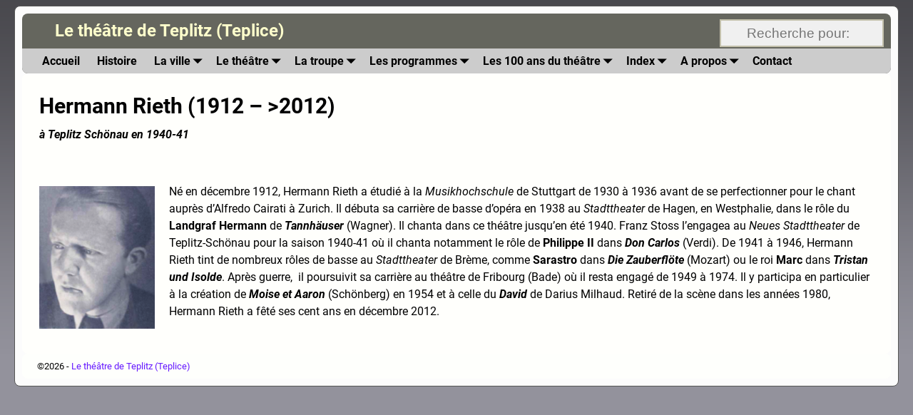

--- FILE ---
content_type: text/html; charset=UTF-8
request_url: https://teplitz-theatre.net/rieth-hermann/
body_size: 13687
content:
<!DOCTYPE html>
<html lang="fr-FR">
<head>
    <meta charset="UTF-8"/>
    <meta name='viewport' content='width=device-width,initial-scale=1.0' />

    <link rel="profile" href="//gmpg.org/xfn/11"/>
    <link rel="pingback" href=""/>

    <!-- Self-host Google Fonts -->
<link href='https://teplitz-theatre.net/wp-content/themes/weaver-xtreme/assets/css/fonts/google/google-fonts.min.css?ver=6.7' rel='stylesheet' type='text/css'>
<meta name='robots' content='index, follow, max-image-preview:large, max-snippet:-1, max-video-preview:-1' />

	<!-- This site is optimized with the Yoast SEO plugin v26.6 - https://yoast.com/wordpress/plugins/seo/ -->
	<title>Rieth Hermann - Le théâtre de Teplitz (Teplice)</title>
	<link rel="canonical" href="https://teplitz-theatre.net/rieth-hermann/" />
	<meta name="twitter:label1" content="Écrit par" />
	<meta name="twitter:data1" content="Gestion_Site" />
	<meta name="twitter:label2" content="Durée de lecture estimée" />
	<meta name="twitter:data2" content="2 minutes" />
	<script type="application/ld+json" class="yoast-schema-graph">{"@context":"https://schema.org","@graph":[{"@type":"Article","@id":"https://teplitz-theatre.net/rieth-hermann/#article","isPartOf":{"@id":"https://teplitz-theatre.net/rieth-hermann/"},"author":{"name":"Gestion_Site","@id":"https://teplitz-theatre.net/de/#/schema/person/77234758f78d3622609db543eac45c38"},"headline":"Rieth Hermann","datePublished":"2016-07-11T08:14:34+00:00","dateModified":"2024-05-02T13:36:56+00:00","mainEntityOfPage":{"@id":"https://teplitz-theatre.net/rieth-hermann/"},"wordCount":195,"publisher":{"@id":"https://teplitz-theatre.net/de/#/schema/person/77234758f78d3622609db543eac45c38"},"image":{"@id":"https://teplitz-theatre.net/rieth-hermann/#primaryimage"},"thumbnailUrl":"https://teplitz-theatre.net/wp-content/uploads/2016/07/13-hermann-rieth.png","articleSection":["Chanteurs"],"inLanguage":"fr-FR"},{"@type":"WebPage","@id":"https://teplitz-theatre.net/rieth-hermann/","url":"https://teplitz-theatre.net/rieth-hermann/","name":"Rieth Hermann - Le théâtre de Teplitz (Teplice)","isPartOf":{"@id":"https://teplitz-theatre.net/de/#website"},"primaryImageOfPage":{"@id":"https://teplitz-theatre.net/rieth-hermann/#primaryimage"},"image":{"@id":"https://teplitz-theatre.net/rieth-hermann/#primaryimage"},"thumbnailUrl":"https://teplitz-theatre.net/wp-content/uploads/2016/07/13-hermann-rieth.png","datePublished":"2016-07-11T08:14:34+00:00","dateModified":"2024-05-02T13:36:56+00:00","breadcrumb":{"@id":"https://teplitz-theatre.net/rieth-hermann/#breadcrumb"},"inLanguage":"fr-FR","potentialAction":[{"@type":"ReadAction","target":["https://teplitz-theatre.net/rieth-hermann/"]}]},{"@type":"ImageObject","inLanguage":"fr-FR","@id":"https://teplitz-theatre.net/rieth-hermann/#primaryimage","url":"https://teplitz-theatre.net/wp-content/uploads/2016/07/13-hermann-rieth.png","contentUrl":"https://teplitz-theatre.net/wp-content/uploads/2016/07/13-hermann-rieth.png","width":340,"height":420},{"@type":"BreadcrumbList","@id":"https://teplitz-theatre.net/rieth-hermann/#breadcrumb","itemListElement":[{"@type":"ListItem","position":1,"name":"Accueil","item":"https://teplitz-theatre.net/"},{"@type":"ListItem","position":2,"name":"Rieth Hermann"}]},{"@type":"WebSite","@id":"https://teplitz-theatre.net/de/#website","url":"https://teplitz-theatre.net/de/","name":"Le théâtre de Teplitz (Teplice)","description":"","publisher":{"@id":"https://teplitz-theatre.net/de/#/schema/person/77234758f78d3622609db543eac45c38"},"potentialAction":[{"@type":"SearchAction","target":{"@type":"EntryPoint","urlTemplate":"https://teplitz-theatre.net/de/?s={search_term_string}"},"query-input":{"@type":"PropertyValueSpecification","valueRequired":true,"valueName":"search_term_string"}}],"inLanguage":"fr-FR"},{"@type":["Person","Organization"],"@id":"https://teplitz-theatre.net/de/#/schema/person/77234758f78d3622609db543eac45c38","name":"Gestion_Site","logo":{"@id":"https://teplitz-theatre.net/de/#/schema/person/image/"}}]}</script>
	<!-- / Yoast SEO plugin. -->


<link rel="alternate" type="application/rss+xml" title="Le théâtre de Teplitz (Teplice) &raquo; Flux" href="https://teplitz-theatre.net/feed/" />
<link rel="alternate" type="application/rss+xml" title="Le théâtre de Teplitz (Teplice) &raquo; Flux des commentaires" href="https://teplitz-theatre.net/comments/feed/" />
<link rel="alternate" type="application/rss+xml" title="Le théâtre de Teplitz (Teplice) &raquo; Rieth Hermann Flux des commentaires" href="https://teplitz-theatre.net/rieth-hermann/feed/" />
<link rel="alternate" title="oEmbed (JSON)" type="application/json+oembed" href="https://teplitz-theatre.net/wp-json/oembed/1.0/embed?url=https%3A%2F%2Fteplitz-theatre.net%2Frieth-hermann%2F" />
<link rel="alternate" title="oEmbed (XML)" type="text/xml+oembed" href="https://teplitz-theatre.net/wp-json/oembed/1.0/embed?url=https%3A%2F%2Fteplitz-theatre.net%2Frieth-hermann%2F&#038;format=xml" />
<style id='wp-img-auto-sizes-contain-inline-css' type='text/css'>
img:is([sizes=auto i],[sizes^="auto," i]){contain-intrinsic-size:3000px 1500px}
/*# sourceURL=wp-img-auto-sizes-contain-inline-css */
</style>
<style id='wp-emoji-styles-inline-css' type='text/css'>

	img.wp-smiley, img.emoji {
		display: inline !important;
		border: none !important;
		box-shadow: none !important;
		height: 1em !important;
		width: 1em !important;
		margin: 0 0.07em !important;
		vertical-align: -0.1em !important;
		background: none !important;
		padding: 0 !important;
	}
/*# sourceURL=wp-emoji-styles-inline-css */
</style>
<style id='wp-block-library-inline-css' type='text/css'>
:root{--wp-block-synced-color:#7a00df;--wp-block-synced-color--rgb:122,0,223;--wp-bound-block-color:var(--wp-block-synced-color);--wp-editor-canvas-background:#ddd;--wp-admin-theme-color:#007cba;--wp-admin-theme-color--rgb:0,124,186;--wp-admin-theme-color-darker-10:#006ba1;--wp-admin-theme-color-darker-10--rgb:0,107,160.5;--wp-admin-theme-color-darker-20:#005a87;--wp-admin-theme-color-darker-20--rgb:0,90,135;--wp-admin-border-width-focus:2px}@media (min-resolution:192dpi){:root{--wp-admin-border-width-focus:1.5px}}.wp-element-button{cursor:pointer}:root .has-very-light-gray-background-color{background-color:#eee}:root .has-very-dark-gray-background-color{background-color:#313131}:root .has-very-light-gray-color{color:#eee}:root .has-very-dark-gray-color{color:#313131}:root .has-vivid-green-cyan-to-vivid-cyan-blue-gradient-background{background:linear-gradient(135deg,#00d084,#0693e3)}:root .has-purple-crush-gradient-background{background:linear-gradient(135deg,#34e2e4,#4721fb 50%,#ab1dfe)}:root .has-hazy-dawn-gradient-background{background:linear-gradient(135deg,#faaca8,#dad0ec)}:root .has-subdued-olive-gradient-background{background:linear-gradient(135deg,#fafae1,#67a671)}:root .has-atomic-cream-gradient-background{background:linear-gradient(135deg,#fdd79a,#004a59)}:root .has-nightshade-gradient-background{background:linear-gradient(135deg,#330968,#31cdcf)}:root .has-midnight-gradient-background{background:linear-gradient(135deg,#020381,#2874fc)}:root{--wp--preset--font-size--normal:16px;--wp--preset--font-size--huge:42px}.has-regular-font-size{font-size:1em}.has-larger-font-size{font-size:2.625em}.has-normal-font-size{font-size:var(--wp--preset--font-size--normal)}.has-huge-font-size{font-size:var(--wp--preset--font-size--huge)}.has-text-align-center{text-align:center}.has-text-align-left{text-align:left}.has-text-align-right{text-align:right}.has-fit-text{white-space:nowrap!important}#end-resizable-editor-section{display:none}.aligncenter{clear:both}.items-justified-left{justify-content:flex-start}.items-justified-center{justify-content:center}.items-justified-right{justify-content:flex-end}.items-justified-space-between{justify-content:space-between}.screen-reader-text{border:0;clip-path:inset(50%);height:1px;margin:-1px;overflow:hidden;padding:0;position:absolute;width:1px;word-wrap:normal!important}.screen-reader-text:focus{background-color:#ddd;clip-path:none;color:#444;display:block;font-size:1em;height:auto;left:5px;line-height:normal;padding:15px 23px 14px;text-decoration:none;top:5px;width:auto;z-index:100000}html :where(.has-border-color){border-style:solid}html :where([style*=border-top-color]){border-top-style:solid}html :where([style*=border-right-color]){border-right-style:solid}html :where([style*=border-bottom-color]){border-bottom-style:solid}html :where([style*=border-left-color]){border-left-style:solid}html :where([style*=border-width]){border-style:solid}html :where([style*=border-top-width]){border-top-style:solid}html :where([style*=border-right-width]){border-right-style:solid}html :where([style*=border-bottom-width]){border-bottom-style:solid}html :where([style*=border-left-width]){border-left-style:solid}html :where(img[class*=wp-image-]){height:auto;max-width:100%}:where(figure){margin:0 0 1em}html :where(.is-position-sticky){--wp-admin--admin-bar--position-offset:var(--wp-admin--admin-bar--height,0px)}@media screen and (max-width:600px){html :where(.is-position-sticky){--wp-admin--admin-bar--position-offset:0px}}

/*# sourceURL=wp-block-library-inline-css */
</style><style id='global-styles-inline-css' type='text/css'>
:root{--wp--preset--aspect-ratio--square: 1;--wp--preset--aspect-ratio--4-3: 4/3;--wp--preset--aspect-ratio--3-4: 3/4;--wp--preset--aspect-ratio--3-2: 3/2;--wp--preset--aspect-ratio--2-3: 2/3;--wp--preset--aspect-ratio--16-9: 16/9;--wp--preset--aspect-ratio--9-16: 9/16;--wp--preset--color--black: #000000;--wp--preset--color--cyan-bluish-gray: #abb8c3;--wp--preset--color--white: #ffffff;--wp--preset--color--pale-pink: #f78da7;--wp--preset--color--vivid-red: #cf2e2e;--wp--preset--color--luminous-vivid-orange: #ff6900;--wp--preset--color--luminous-vivid-amber: #fcb900;--wp--preset--color--light-green-cyan: #7bdcb5;--wp--preset--color--vivid-green-cyan: #00d084;--wp--preset--color--pale-cyan-blue: #8ed1fc;--wp--preset--color--vivid-cyan-blue: #0693e3;--wp--preset--color--vivid-purple: #9b51e0;--wp--preset--gradient--vivid-cyan-blue-to-vivid-purple: linear-gradient(135deg,rgb(6,147,227) 0%,rgb(155,81,224) 100%);--wp--preset--gradient--light-green-cyan-to-vivid-green-cyan: linear-gradient(135deg,rgb(122,220,180) 0%,rgb(0,208,130) 100%);--wp--preset--gradient--luminous-vivid-amber-to-luminous-vivid-orange: linear-gradient(135deg,rgb(252,185,0) 0%,rgb(255,105,0) 100%);--wp--preset--gradient--luminous-vivid-orange-to-vivid-red: linear-gradient(135deg,rgb(255,105,0) 0%,rgb(207,46,46) 100%);--wp--preset--gradient--very-light-gray-to-cyan-bluish-gray: linear-gradient(135deg,rgb(238,238,238) 0%,rgb(169,184,195) 100%);--wp--preset--gradient--cool-to-warm-spectrum: linear-gradient(135deg,rgb(74,234,220) 0%,rgb(151,120,209) 20%,rgb(207,42,186) 40%,rgb(238,44,130) 60%,rgb(251,105,98) 80%,rgb(254,248,76) 100%);--wp--preset--gradient--blush-light-purple: linear-gradient(135deg,rgb(255,206,236) 0%,rgb(152,150,240) 100%);--wp--preset--gradient--blush-bordeaux: linear-gradient(135deg,rgb(254,205,165) 0%,rgb(254,45,45) 50%,rgb(107,0,62) 100%);--wp--preset--gradient--luminous-dusk: linear-gradient(135deg,rgb(255,203,112) 0%,rgb(199,81,192) 50%,rgb(65,88,208) 100%);--wp--preset--gradient--pale-ocean: linear-gradient(135deg,rgb(255,245,203) 0%,rgb(182,227,212) 50%,rgb(51,167,181) 100%);--wp--preset--gradient--electric-grass: linear-gradient(135deg,rgb(202,248,128) 0%,rgb(113,206,126) 100%);--wp--preset--gradient--midnight: linear-gradient(135deg,rgb(2,3,129) 0%,rgb(40,116,252) 100%);--wp--preset--font-size--small: 13px;--wp--preset--font-size--medium: 20px;--wp--preset--font-size--large: 36px;--wp--preset--font-size--x-large: 42px;--wp--preset--spacing--20: 0.44rem;--wp--preset--spacing--30: 0.67rem;--wp--preset--spacing--40: 1rem;--wp--preset--spacing--50: 1.5rem;--wp--preset--spacing--60: 2.25rem;--wp--preset--spacing--70: 3.38rem;--wp--preset--spacing--80: 5.06rem;--wp--preset--shadow--natural: 6px 6px 9px rgba(0, 0, 0, 0.2);--wp--preset--shadow--deep: 12px 12px 50px rgba(0, 0, 0, 0.4);--wp--preset--shadow--sharp: 6px 6px 0px rgba(0, 0, 0, 0.2);--wp--preset--shadow--outlined: 6px 6px 0px -3px rgb(255, 255, 255), 6px 6px rgb(0, 0, 0);--wp--preset--shadow--crisp: 6px 6px 0px rgb(0, 0, 0);}:where(.is-layout-flex){gap: 0.5em;}:where(.is-layout-grid){gap: 0.5em;}body .is-layout-flex{display: flex;}.is-layout-flex{flex-wrap: wrap;align-items: center;}.is-layout-flex > :is(*, div){margin: 0;}body .is-layout-grid{display: grid;}.is-layout-grid > :is(*, div){margin: 0;}:where(.wp-block-columns.is-layout-flex){gap: 2em;}:where(.wp-block-columns.is-layout-grid){gap: 2em;}:where(.wp-block-post-template.is-layout-flex){gap: 1.25em;}:where(.wp-block-post-template.is-layout-grid){gap: 1.25em;}.has-black-color{color: var(--wp--preset--color--black) !important;}.has-cyan-bluish-gray-color{color: var(--wp--preset--color--cyan-bluish-gray) !important;}.has-white-color{color: var(--wp--preset--color--white) !important;}.has-pale-pink-color{color: var(--wp--preset--color--pale-pink) !important;}.has-vivid-red-color{color: var(--wp--preset--color--vivid-red) !important;}.has-luminous-vivid-orange-color{color: var(--wp--preset--color--luminous-vivid-orange) !important;}.has-luminous-vivid-amber-color{color: var(--wp--preset--color--luminous-vivid-amber) !important;}.has-light-green-cyan-color{color: var(--wp--preset--color--light-green-cyan) !important;}.has-vivid-green-cyan-color{color: var(--wp--preset--color--vivid-green-cyan) !important;}.has-pale-cyan-blue-color{color: var(--wp--preset--color--pale-cyan-blue) !important;}.has-vivid-cyan-blue-color{color: var(--wp--preset--color--vivid-cyan-blue) !important;}.has-vivid-purple-color{color: var(--wp--preset--color--vivid-purple) !important;}.has-black-background-color{background-color: var(--wp--preset--color--black) !important;}.has-cyan-bluish-gray-background-color{background-color: var(--wp--preset--color--cyan-bluish-gray) !important;}.has-white-background-color{background-color: var(--wp--preset--color--white) !important;}.has-pale-pink-background-color{background-color: var(--wp--preset--color--pale-pink) !important;}.has-vivid-red-background-color{background-color: var(--wp--preset--color--vivid-red) !important;}.has-luminous-vivid-orange-background-color{background-color: var(--wp--preset--color--luminous-vivid-orange) !important;}.has-luminous-vivid-amber-background-color{background-color: var(--wp--preset--color--luminous-vivid-amber) !important;}.has-light-green-cyan-background-color{background-color: var(--wp--preset--color--light-green-cyan) !important;}.has-vivid-green-cyan-background-color{background-color: var(--wp--preset--color--vivid-green-cyan) !important;}.has-pale-cyan-blue-background-color{background-color: var(--wp--preset--color--pale-cyan-blue) !important;}.has-vivid-cyan-blue-background-color{background-color: var(--wp--preset--color--vivid-cyan-blue) !important;}.has-vivid-purple-background-color{background-color: var(--wp--preset--color--vivid-purple) !important;}.has-black-border-color{border-color: var(--wp--preset--color--black) !important;}.has-cyan-bluish-gray-border-color{border-color: var(--wp--preset--color--cyan-bluish-gray) !important;}.has-white-border-color{border-color: var(--wp--preset--color--white) !important;}.has-pale-pink-border-color{border-color: var(--wp--preset--color--pale-pink) !important;}.has-vivid-red-border-color{border-color: var(--wp--preset--color--vivid-red) !important;}.has-luminous-vivid-orange-border-color{border-color: var(--wp--preset--color--luminous-vivid-orange) !important;}.has-luminous-vivid-amber-border-color{border-color: var(--wp--preset--color--luminous-vivid-amber) !important;}.has-light-green-cyan-border-color{border-color: var(--wp--preset--color--light-green-cyan) !important;}.has-vivid-green-cyan-border-color{border-color: var(--wp--preset--color--vivid-green-cyan) !important;}.has-pale-cyan-blue-border-color{border-color: var(--wp--preset--color--pale-cyan-blue) !important;}.has-vivid-cyan-blue-border-color{border-color: var(--wp--preset--color--vivid-cyan-blue) !important;}.has-vivid-purple-border-color{border-color: var(--wp--preset--color--vivid-purple) !important;}.has-vivid-cyan-blue-to-vivid-purple-gradient-background{background: var(--wp--preset--gradient--vivid-cyan-blue-to-vivid-purple) !important;}.has-light-green-cyan-to-vivid-green-cyan-gradient-background{background: var(--wp--preset--gradient--light-green-cyan-to-vivid-green-cyan) !important;}.has-luminous-vivid-amber-to-luminous-vivid-orange-gradient-background{background: var(--wp--preset--gradient--luminous-vivid-amber-to-luminous-vivid-orange) !important;}.has-luminous-vivid-orange-to-vivid-red-gradient-background{background: var(--wp--preset--gradient--luminous-vivid-orange-to-vivid-red) !important;}.has-very-light-gray-to-cyan-bluish-gray-gradient-background{background: var(--wp--preset--gradient--very-light-gray-to-cyan-bluish-gray) !important;}.has-cool-to-warm-spectrum-gradient-background{background: var(--wp--preset--gradient--cool-to-warm-spectrum) !important;}.has-blush-light-purple-gradient-background{background: var(--wp--preset--gradient--blush-light-purple) !important;}.has-blush-bordeaux-gradient-background{background: var(--wp--preset--gradient--blush-bordeaux) !important;}.has-luminous-dusk-gradient-background{background: var(--wp--preset--gradient--luminous-dusk) !important;}.has-pale-ocean-gradient-background{background: var(--wp--preset--gradient--pale-ocean) !important;}.has-electric-grass-gradient-background{background: var(--wp--preset--gradient--electric-grass) !important;}.has-midnight-gradient-background{background: var(--wp--preset--gradient--midnight) !important;}.has-small-font-size{font-size: var(--wp--preset--font-size--small) !important;}.has-medium-font-size{font-size: var(--wp--preset--font-size--medium) !important;}.has-large-font-size{font-size: var(--wp--preset--font-size--large) !important;}.has-x-large-font-size{font-size: var(--wp--preset--font-size--x-large) !important;}
/*# sourceURL=global-styles-inline-css */
</style>

<style id='classic-theme-styles-inline-css' type='text/css'>
/*! This file is auto-generated */
.wp-block-button__link{color:#fff;background-color:#32373c;border-radius:9999px;box-shadow:none;text-decoration:none;padding:calc(.667em + 2px) calc(1.333em + 2px);font-size:1.125em}.wp-block-file__button{background:#32373c;color:#fff;text-decoration:none}
/*# sourceURL=/wp-includes/css/classic-themes.min.css */
</style>
<link rel='stylesheet' id='contact-form-7-css' href='https://teplitz-theatre.net/wp-content/plugins/contact-form-7/includes/css/styles.css?ver=6.1.4' type='text/css' media='all' />
<link rel='stylesheet' id='tablepress-columnfilterwidgets-css-css' href='https://teplitz-theatre.net/wp-content/plugins/tablepress-datatables-column-filter-widgets/css/ColumnFilterWidgets.min.css?ver=1.2' type='text/css' media='all' />
<link rel='stylesheet' id='slb_core-css' href='https://teplitz-theatre.net/wp-content/plugins/simple-lightbox/client/css/app.css?ver=2.9.4' type='text/css' media='all' />
<link rel='stylesheet' id='tablepress-datatables-buttons-css' href='https://teplitz-theatre.net/wp-content/plugins/tablepress-datatables-buttons/css/buttons.dataTables.min.css?ver=1.5' type='text/css' media='all' />
<link rel='stylesheet' id='tablepress-default-css' href='https://teplitz-theatre.net/wp-content/tablepress-combined.min.css?ver=202' type='text/css' media='all' />
<link rel='stylesheet' id='tablepress-responsive-tables-css' href='https://teplitz-theatre.net/wp-content/plugins/tablepress-responsive-tables/css/tablepress-responsive.min.css?ver=1.8' type='text/css' media='all' />
<link rel='stylesheet' id='weaverx-font-sheet-css' href='https://teplitz-theatre.net/wp-content/themes/weaver-xtreme/assets/css/fonts.min.css?ver=6.7' type='text/css' media='all' />
<link rel='stylesheet' id='weaverx-style-sheet-css' href='https://teplitz-theatre.net/wp-content/themes/weaver-xtreme/assets/css/style-weaverx.min.css?ver=6.7' type='text/css' media='all' />
<style id='weaverx-style-sheet-inline-css' type='text/css'>
#wrapper{max-width:1240px}@media (min-width:1188px){.weaverx-sb-one-column .alignwide,#header .alignwide,#header.alignwide,#colophon.alignwide,#colophon .alignwide,#container .alignwide,#container.alignwide,#wrapper .alignwide,#wrapper.alignwide,#infobar .alignwide,.alignwide{margin-left:inherit;margin-right:inherit;max-width:none;width:100%}}@media (max-width:1187px){.alignwide{margin-left:inherit;margin-right:inherit;max-width:none;width:100%}}@media (min-width:1339px){.weaverx-sb-one-column .alignwide,#header .alignwide,#header.alignwide,#colophon.alignwide,#colophon .alignwide,#container .alignwide,#container.alignwide,#wrapper .alignwide,#wrapper.alignwide,#infobar .alignwide,.alignwide{margin-left:calc(50% - 46vw);margin-right:calc(50% - 46vw);max-width:10000px;width:92vw}}@media (max-width:1338px){.alignwide{margin-left:0 !important;margin-right:0 !important;max-width:100% !important;width:100% !important}}a,.wrapper a{color:#6619FF}a:hover,.wrapper a:hover{color:#CF2F17}.wrapper .entry-meta a:hover,.wrapper .entry-utility a:hover{color:#FFFFFE}.wrapper .widget a{color:#000000}.wrapper .widget a:hover{color:#FFFEFF}.wrapper .widget a{font-weight:bold}.border{border:1px solid #555555}.border-bottom{border-bottom:1px solid #555555}body{background-image:url( /wp-content/themes/weaver-xtreme/assets/images/gr.png );background-attachment:scroll;background-repeat:repeat-x}#site-title,.site-title{margin-left:3.50000% !important;margin-top:.50000% !important}#site-tagline{margin-left:-5.25000% !important;margin-top:-7.25000% !important}#title-tagline{padding-top:4px;padding-bottom:5px}#branding #header-image img{float:left}/* float-left*/.weaverx-theme-menu .current_page_item >a,.weaverx-theme-menu .current-menu-item >a,.weaverx-theme-menu .current-cat >a,.weaverx-theme-menu .current_page_ancestor >a,.weaverx-theme-menu .current-category-ancestor >a,.weaverx-theme-menu .current-menu-ancestor >a,.weaverx-theme-menu .current-menu-parent >a,.weaverx-theme-menu .current-category-parent >a{color:#000000 !important}.weaverx-theme-menu .current_page_item >a,.weaverx-theme-menu .current-menu-item >a,.weaverx-theme-menu .current-cat >a,.weaverx-theme-menu .current_page_ancestor >a,.weaverx-theme-menu .current-category-ancestor >a,.weaverx-theme-menu .current-menu-ancestor >a,.weaverx-theme-menu .current-menu-parent >a,.weaverx-theme-menu .current-category-parent >a{font-weight:bold}.container img,.colophon img{background-color:transparent}.entry-summary,.entry-content{padding-top:1.50000em}#content ul,#content ol,#content p{margin-bottom:1.00000em}.commentlist li.comment,#respond{background-color:transparent}.wp-caption p.wp-caption-text,#content .gallery .gallery-caption,.entry-attachment .entry-caption,#content figure figcaption{color:#333333}#nav-above,.paged #nav-above{display:none;margin:0}#nav-below{display:none;margin:0}.single #nav-above{display:none;margin:0}.single #nav-below{display:none;margin:0}.single-author .entry-meta .by-author{display:none}body{font-size:1.00000em}body{background-color:#93929C}.menu-primary .wvrx-menu-container,.menu-primary .site-title-on-menu,.menu-primary .site-title-on-menu a{background-color:#CCCCCC}.menu-primary .wvrx-menu-container,.menu-primary .site-title-on-menu,.menu-primary .site-title-on-menu a{color:#000000}.menu-secondary .wvrx-menu-container{background-color:#CCCCCC}.menu-secondary .wvrx-menu-container{color:#424242}.menu-primary .wvrx-menu ul li a,.menu-primary .wvrx-menu ul.mega-menu li{background-color:#CCCCCC}.menu-primary .wvrx-menu ul li a,.menu-primary .wvrx-menu ul.mega-menu li{color:#424242}.menu-secondary .wvrx-menu ul li a,.menu-secondary .wvrx-menu ul.mega-menu li{background-color:#CCCCCC}.menu-secondary .wvrx-menu ul li a,.menu-secondary .wvrx-menu ul.mega-menu li{color:#424242}.menu-primary .wvrx-menu >li >a{color:#000000}.menu-primary .wvrx-menu >li >a:hover{color:#FCFFFA !important}.menu-primary .wvrx-menu >li >a:hover{background-color:#999999 !important}.menu-secondary .wvrx-menu >li >a{color:#424242}.menu-secondary .wvrx-menu >li >a:hover{color:#FCFFFA !important}.menu-secondary .wvrx-menu >li >a:hover{background-color:#999999 !important}.menu-primary .wvrx-menu ul li a{color:#424242}.menu-primary .wvrx-menu ul li a:hover{color:#FCFFFA !important}.menu-primary .wvrx-menu ul li a:hover{background-color:#999999 !important}.menu-secondary .wvrx-menu ul li a{color:#424242}.menu-secondary .wvrx-menu ul li a:hover{color:#FCFFFA !important}.menu-secondary .wvrx-menu ul li a:hover{background-color:#999999 !important}#site-title img.site-title-logo{max-height:32px}.menu-primary .menu-toggle-button{color:#000000}@media( min-width:768px){.menu-primary .wvrx-menu,.menu-primary .wvrx-menu-container{text-align:left}}.menu-primary .menu-arrows .toggle-submenu:after{color:#000000}.menu-primary .menu-arrows ul .toggle-submenu:after{color:#000000}.menu-primary .menu-arrows.is-mobile-menu.menu-arrows ul a .toggle-submenu:after{color:#000000}.menu-primary .menu-arrows ul .toggle-submenu:after{color:#424242}.menu-secondary .menu-toggle-button{color:#424242}@media( min-width:768px){.menu-secondary .wvrx-menu,.menu-secondary .wvrx-menu-container{text-align:left}}.menu-secondary .menu-arrows .toggle-submenu:after{color:#424242}.menu-secondary .menu-arrows ul .toggle-submenu:after{color:#424242}.menu-secondary .menu-arrows.is-mobile-menu.menu-arrows ul a .toggle-submenu:after{color:#424242}.menu-secondary .menu-arrows ul .toggle-submenu:after{color:#424242}@media( min-width:768px){.menu-extra .wvrx-menu,.menu-extra .wvrx-menu-container{text-align:left}}@media screen and ( min-width:768px){.l-sb-right-split{width:17.00000%}.l-sb-right-split-lm{width:16.00000%;margin-left:1.00000%}.l-content-ssb{width:66.00000%;margin-left:17.00000%}.l-content-ssb-m{width:64.00000%;margin-left:18.00000%;margin-right:1.00000%}.l-content-ssbs{width:66.00000%}.l-content-ssbs-m{width:64.00000%;margin-left:1.00000%;margin-right:1.00000%}.l-sb-left-split{margin-left:-83.00000%;width:17.00000%}.l-sb-left-split-top{width:17.00000%}.l-sb-left-split-rm{margin-left:-83.00000%;width:16.00000%}.l-sb-left-split-top-rm{margin-right:1.00000%;width:16.00000%}}#header{width:100%}@media (max-width:580px){#header{width:100%}}#primary-widget-area{background-color:#D6D6D6}#primary-widget-area{margin-top:40px}.widget-area-primary{background-color:#D6D6D6}.widget-area-primary{margin-top:40px}#secondary-widget-area{background-color:#F7F7F7}.widget-area-secondary{background-color:#F7F7F7}#header{background-color:#65665E}#header{padding-left:0}#colophon{background-color:#FEFFFC}#content{background-color:#FFFFFC}#content{color:#000000}#container{background-color:#FCFCFC}#container{padding-top:0}#wrapper{background-color:#FCFCFC}#wrapper{color:#000000}#wrapper{padding-left:10px}#wrapper{padding-right:10px}#wrapper{padding-top:10px}#wrapper{padding-bottom:10px}#wrapper{margin-top:8px}#wrapper{margin-bottom:8px}.post-area{background-color:transparent}.widget{color:#444444}.widget{margin-top:15px}.wrapper #site-title a,.wrapper .site-title a{color:#FFFFCC}#site-tagline >span,.site-tagline >span{color:#D8D8D8}.page-title{color:#000000}.wrapper .post-title a,.wrapper .post-title a:visited{color:#6619FF}.widget-title{color:#000000}.wrapper .post-title a:hover{color:#CF2F17}.blog .sticky{background-color:#B8B8B8}hr{background-color:#555555}.entry-meta{background-color:transparent}.entry-utility{background-color:transparent}input,textarea{background-color:#F0F0F0}.menu-primary .wvrx-menu-container .search-form .search-submit{color:#000000}#content .search-form .search-submit{color:#000000}#wrapper .search-form .search-submit{color:#000000}.widget .search-form .search-submit{color:#444444}#inject_fixedtop,#inject_fixedbottom,.wvrx-fixedtop,.wvrx-fixonscroll{max-width:1240px}@media ( max-width:1240px){.wvrx-fixedtop,.wvrx-fixonscroll,#inject_fixedtop,#inject_fixedbottom{left:0;margin-left:0 !important;margin-right:0 !important}}@media ( min-width:1240px){#inject_fixedtop{margin-left:-10px;margin-right:-10px}.wvrx-fixedtop,.wvrx-fixonscroll{margin-left:-10px;margin-right:calc( 10px - 0 - 20px )}}@media ( min-width:1240px){#inject_fixedbottom{margin-left:-10px;margin-right:-10px}}.widget-title{text-align:center}@media only screen and (max-width:640px){#content .gallery .gallery-caption{display:none}}.entry-title{display:none}#header-search .search-form .search-field,.header-search .search-form .search-field,.menu-search .search-form .search-field{background-color:#f0f0f0;border:2px solid #c3c0ab;cursor:text;outline:0;width:230px}.my-cols{column-count:5}.is-smalltablet .my-cols{column-count:4}.is-phone .my-cols{column-count:2}
/*# sourceURL=weaverx-style-sheet-inline-css */
</style>
<script type="text/javascript" src="https://teplitz-theatre.net/wp-includes/js/jquery/jquery.min.js?ver=3.7.1" id="jquery-core-js"></script>
<script type="text/javascript" src="https://teplitz-theatre.net/wp-includes/js/jquery/jquery-migrate.min.js?ver=3.4.1" id="jquery-migrate-js"></script>
<script type="text/javascript" id="weaver-xtreme-JSLib-js-extra">
/* <![CDATA[ */
var wvrxOpts = {"useSmartMenus":"0","menuAltswitch":"767","mobileAltLabel":"","primaryScroll":"scroll-fix","primaryMove":"0","secondaryScroll":"none","secondaryMove":"0","headerVideoClass":"has-header-video"};
//# sourceURL=weaver-xtreme-JSLib-js-extra
/* ]]> */
</script>
<script type="text/javascript" src="https://teplitz-theatre.net/wp-content/themes/weaver-xtreme/assets/js/weaverxjslib.min.js?ver=6.7" id="weaver-xtreme-JSLib-js"></script>
<link rel="https://api.w.org/" href="https://teplitz-theatre.net/wp-json/" /><link rel="alternate" title="JSON" type="application/json" href="https://teplitz-theatre.net/wp-json/wp/v2/posts/7201" /><link rel="EditURI" type="application/rsd+xml" title="RSD" href="https://teplitz-theatre.net/xmlrpc.php?rsd" />
<meta name="generator" content="WordPress 6.9" />
<link rel='shortlink' href='https://teplitz-theatre.net/?p=7201' />
<!-- Weaver Xtreme 6.7 ( 19 ) The Grays-V-12 --> <!-- Weaver Xtreme Theme Support 6.5.1 --> <meta name="description" content=" Le théâtre allemand de Teplitz " /> <meta name="keywords" content="Le Théâtre allemand de Teplitz, Tchecoslovaquie. Das deutsche Theater in Teplitz Schönau, Sudeten, Tchekoslowakei. German theater in Teplitz, Czechoslovakia" />
<!-- End of Weaver Xtreme options -->
</head>
<!-- **** body **** -->
<body class="wp-singular post-template-default single single-post postid-7201 single-format-standard wp-embed-responsive wp-theme-weaver-xtreme single-author singular not-logged-in weaverx-theme-body wvrx-not-safari is-menu-desktop is-menu-default weaverx-page-single weaverx-sb-one-column has-posts" itemtype="https://schema.org/WebPage" itemscope>

<a href="#page-bottom"
   id="page-top">&darr;</a> <!-- add custom CSS to use this page-bottom link -->
<div id="wvrx-page-width">&nbsp;</div>
<!--googleoff: all-->
<noscript><p
            style="border:1px solid red;font-size:14px;background-color:pink;padding:5px;margin-left:auto;margin-right:auto;max-width:640px;text-align:center;">
        JAVASCRIPT IS DISABLED. Please enable JavaScript on your browser to best view this site.</p>
</noscript>
<!--googleon: all--><!-- displayed only if JavaScript disabled -->

<div id="wrapper" class="wrapper border rounded-all font-roboto align-center">
<div class="clear-preheader clear-both"></div>
<div id="header" class="header rounded-all font-inherit header-as-img">
<div id="header-inside" class="block-inside"><header id="branding" itemtype="https://schema.org/WPHeader" itemscope>
    <div id='title-tagline' class='clearfix  '>
    <h1 id="site-title"
        class="m-font-size-title font-roboto"><a
                href="https://teplitz-theatre.net/" title="Le théâtre de Teplitz (Teplice)"
                rel="home">
            Le théâtre de Teplitz (Teplice)</a></h1>

            <div id="header-search"
             class="hide-none"><form role="search"       method="get" class="search-form" action="https://teplitz-theatre.net/">
    <label for="search-form-1">
        <span class="screen-reader-text">Recherche pour:</span>
        <input type="search" id="search-form-1" class="search-field"
               placeholder="Recherche pour:" value=""
               name="s"/>
    </label>
    <button type="submit" class="search-submit"><span class="genericon genericon-search"></span>
    </button>

</form>

</div><h2 id="site-tagline" class="hide-none"><span  class="font-inherit"></span></h2>    </div><!-- /.title-tagline -->
<div id="header-image" class="header-image header-image-type-std">
</div><!-- #header-image -->
<div class="clear-branding clear-both"></div>        </header><!-- #branding -->
        <div class="clear-menu-primary clear-both"></div>

<div id="nav-primary" class="menu-primary menu-primary-standard menu-type-standard" itemtype="https://schema.org/SiteNavigationElement" itemscope>
<div class="wvrx-menu-container font-inherit font-bold rounded-bottom"><div class="wvrx-menu-clear"></div><ul id="menu-menu-principal" class="weaverx-theme-menu wvrx-menu menu-hover menu-alignleft"><li id="menu-item-31" class="menu-item menu-item-type-post_type menu-item-object-page menu-item-home menu-item-31"><a href="https://teplitz-theatre.net/">Accueil</a></li>
<li id="menu-item-4243" class="menu-item menu-item-type-post_type menu-item-object-post menu-item-4243"><a href="https://teplitz-theatre.net/artistes-et-ecrivains-republique-weimar-au-troisieme-reich/">Histoire</a></li>
<li id="menu-item-2588" class="menu-item menu-item-type-custom menu-item-object-custom menu-item-has-children menu-item-2588"><a href="#" style="cursor:pointer;">La ville</a>
<ul class="sub-menu sub-menu-depth-0">
	<li id="menu-item-4247" class="menu-item menu-item-type-post_type menu-item-object-post menu-item-4247"><a href="https://teplitz-theatre.net/histoire-de-teplitz-schonau/">Histoire</a></li>
	<li id="menu-item-4066" class="menu-item menu-item-type-post_type menu-item-object-post menu-item-4066"><a href="https://teplitz-theatre.net/description-teplitz-1929/">Description</a></li>
	<li id="menu-item-4062" class="menu-item menu-item-type-post_type menu-item-object-post menu-item-4062"><a href="https://teplitz-theatre.net/stadtplan-teplitz-schonau-1928/">Plan</a></li>
	<li id="menu-item-4045" class="menu-item menu-item-type-post_type menu-item-object-post menu-item-4045"><a target="_blank" href="https://teplitz-theatre.net/histoire-de-teplitz-photos/">Documents photos</a></li>
	<li id="menu-item-4434" class="menu-item menu-item-type-custom menu-item-object-custom menu-item-has-children menu-item-4434"><a href="#" style="cursor:pointer;">Témoignages</a>
	<ul class="sub-menu sub-menu-depth-1">
		<li id="menu-item-4405" class="menu-item menu-item-type-post_type menu-item-object-post menu-item-4405"><a target="_blank" href="https://teplitz-theatre.net/temoignage-rabbin-weiss/">Friedrich Weiss</a></li>
		<li id="menu-item-4433" class="menu-item menu-item-type-post_type menu-item-object-post menu-item-4433"><a target="_blank" href="https://teplitz-theatre.net/zeugnis-olga-keller/">Olga Keller</a></li>
		<li id="menu-item-4420" class="menu-item menu-item-type-post_type menu-item-object-post menu-item-4420"><a target="_blank" href="https://teplitz-theatre.net/temoignage-karl-kern/">Karl Kern</a></li>
	</ul>
</li>
</ul>
</li>
<li id="menu-item-2600" class="menu-item menu-item-type-custom menu-item-object-custom menu-item-has-children menu-item-2600"><a href="#" style="cursor:pointer;">Le théâtre</a>
<ul class="sub-menu sub-menu-depth-0">
	<li id="menu-item-4258" class="menu-item menu-item-type-post_type menu-item-object-post menu-item-4258"><a href="https://teplitz-theatre.net/histoire-du-theatre-vue-densemble/">Vue d&rsquo;ensemble</a></li>
	<li id="menu-item-4128" class="menu-item menu-item-type-post_type menu-item-object-post menu-item-4128"><a href="https://teplitz-theatre.net/teplitz-stadttheater-histoire/">Histoire</a></li>
	<li id="menu-item-4074" class="menu-item menu-item-type-post_type menu-item-object-post menu-item-4074"><a href="https://teplitz-theatre.net/plans-du-theatre/">Plans du théâtre</a></li>
	<li id="menu-item-4446" class="menu-item menu-item-type-custom menu-item-object-custom menu-item-has-children menu-item-4446"><a href="#" style="cursor:pointer;">Témoignages</a>
	<ul class="sub-menu sub-menu-depth-1">
		<li id="menu-item-4447" class="menu-item menu-item-type-post_type menu-item-object-post menu-item-4447"><a target="_blank" href="https://teplitz-theatre.net/temoignage-alexander-mischler/">Alexander Mischler</a></li>
		<li id="menu-item-4448" class="menu-item menu-item-type-post_type menu-item-object-post menu-item-4448"><a target="_blank" href="https://teplitz-theatre.net/temoignage-ernst-becher/">Ernst Bechert</a></li>
	</ul>
</li>
	<li id="menu-item-4081" class="menu-item menu-item-type-post_type menu-item-object-post menu-item-4081"><a href="https://teplitz-theatre.net/documents-theatre-teplitz-schonau/">Documents</a></li>
	<li id="menu-item-4048" class="menu-item menu-item-type-post_type menu-item-object-post menu-item-4048"><a target="_blank" href="https://teplitz-theatre.net/photos-du-theatre-teplitz/">Photos</a></li>
</ul>
</li>
<li id="menu-item-882" class="menu-item menu-item-type-custom menu-item-object-custom menu-item-has-children menu-item-882"><a href="#" style="cursor:pointer;">La troupe</a>
<ul class="sub-menu sub-menu-depth-0">
	<li id="menu-item-4214" class="menu-item menu-item-type-post_type menu-item-object-post menu-item-4214"><a href="https://teplitz-theatre.net/les-personnels-du-theatre/">Vue d&rsquo;ensemble</a></li>
	<li id="menu-item-410" class="menu-item menu-item-type-post_type menu-item-object-page menu-item-410"><a href="https://teplitz-theatre.net/teplitz-la-troupe-periodes/">Par périodes</a></li>
	<li id="menu-item-4215" class="menu-item menu-item-type-custom menu-item-object-custom menu-item-has-children menu-item-4215"><a href="#" style="cursor:pointer;">Biographies</a>
	<ul class="sub-menu sub-menu-depth-1">
		<li id="menu-item-881" class="menu-item menu-item-type-post_type menu-item-object-page menu-item-881"><a target="_blank" href="https://teplitz-theatre.net/directeurs-2/">Les directeurs</a></li>
		<li id="menu-item-879" class="menu-item menu-item-type-post_type menu-item-object-page menu-item-879"><a target="_blank" href="https://teplitz-theatre.net/metteurs-en-scene/">Les metteurs en scène</a></li>
		<li id="menu-item-880" class="menu-item menu-item-type-post_type menu-item-object-page menu-item-880"><a target="_blank" href="https://teplitz-theatre.net/orchestre/">La direction de l&rsquo;orchestre</a></li>
		<li id="menu-item-878" class="menu-item menu-item-type-post_type menu-item-object-page menu-item-878"><a target="_blank" href="https://teplitz-theatre.net/acteurs-2/">Les comédiens</a></li>
		<li id="menu-item-877" class="menu-item menu-item-type-post_type menu-item-object-page menu-item-877"><a target="_blank" href="https://teplitz-theatre.net/chanteurs/">Les chanteurs</a></li>
		<li id="menu-item-876" class="menu-item menu-item-type-post_type menu-item-object-page menu-item-876"><a target="_blank" href="https://teplitz-theatre.net/invites/">Artistes invités</a></li>
	</ul>
</li>
	<li id="menu-item-4415" class="menu-item menu-item-type-custom menu-item-object-custom menu-item-has-children menu-item-4415"><a href="#" style="cursor:pointer;">Témoignages</a>
	<ul class="sub-menu sub-menu-depth-1">
		<li id="menu-item-4416" class="menu-item menu-item-type-post_type menu-item-object-post menu-item-4416"><a target="_blank" href="https://teplitz-theatre.net/temoignage-rudolf-bing/">Rudolf Bing</a></li>
		<li id="menu-item-6868" class="menu-item menu-item-type-post_type menu-item-object-post menu-item-6868"><a href="https://teplitz-theatre.net/temoignage-arno-bosselt/">Arno Bosselt</a></li>
		<li id="menu-item-6755" class="menu-item menu-item-type-post_type menu-item-object-post menu-item-6755"><a target="_blank" href="https://teplitz-theatre.net/temoignage-leonie-dielmann/">Leonie Dielmann</a></li>
		<li id="menu-item-4417" class="menu-item menu-item-type-post_type menu-item-object-post menu-item-4417"><a target="_blank" href="https://teplitz-theatre.net/temoignage-paul-walter-jacob-curth-hurrle/">Paul Walter Jacob</a></li>
		<li id="menu-item-6869" class="menu-item menu-item-type-post_type menu-item-object-post menu-item-6869"><a href="https://teplitz-theatre.net/temoignage-rolf-schneider/">Rolf Schneider</a></li>
		<li id="menu-item-6870" class="menu-item menu-item-type-post_type menu-item-object-post menu-item-6870"><a href="https://teplitz-theatre.net/temoignage-herbert-weisskopf/">Herbert Weisskopf</a></li>
		<li id="menu-item-7095" class="menu-item menu-item-type-post_type menu-item-object-post menu-item-7095"><a href="https://teplitz-theatre.net/obseques-de-fritz-kennemann/">Les obsèques de Fritz Kennemann</a></li>
	</ul>
</li>
	<li id="menu-item-4221" class="menu-item menu-item-type-post_type menu-item-object-post menu-item-4221"><a href="https://teplitz-theatre.net/itineraires-d-exil/">Itinéraires d’exil</a></li>
</ul>
</li>
<li id="menu-item-3557" class="menu-item menu-item-type-custom menu-item-object-custom menu-item-has-children menu-item-3557"><a href="#" style="cursor:pointer;">Les programmes</a>
<ul class="sub-menu sub-menu-depth-0">
	<li id="menu-item-4250" class="menu-item menu-item-type-post_type menu-item-object-post menu-item-4250"><a href="https://teplitz-theatre.net/repertoire-vue-densemble/">Vue d&rsquo;ensemble</a></li>
	<li id="menu-item-6543" class="menu-item menu-item-type-post_type menu-item-object-post menu-item-6543"><a href="https://teplitz-theatre.net/grandes-soirees/">Grandes soirées</a></li>
	<li id="menu-item-2545" class="menu-item menu-item-type-custom menu-item-object-custom menu-item-has-children menu-item-2545"><a href="#" style="cursor:pointer;">Théâtre</a>
	<ul class="sub-menu sub-menu-depth-1">
		<li id="menu-item-5347" class="menu-item menu-item-type-post_type menu-item-object-page menu-item-5347"><a href="https://teplitz-theatre.net/theatre-repertoire/">Programmes</a></li>
		<li id="menu-item-4052" class="menu-item menu-item-type-post_type menu-item-object-post menu-item-4052"><a target="_blank" href="https://teplitz-theatre.net/theatre-photos-pieces/">Photos</a></li>
	</ul>
</li>
	<li id="menu-item-2546" class="menu-item menu-item-type-custom menu-item-object-custom menu-item-has-children menu-item-2546"><a href="#" style="cursor:pointer;">Opéras</a>
	<ul class="sub-menu sub-menu-depth-1">
		<li id="menu-item-5346" class="menu-item menu-item-type-post_type menu-item-object-page menu-item-5346"><a href="https://teplitz-theatre.net/opera-repertoire/">Programmes</a></li>
		<li id="menu-item-4055" class="menu-item menu-item-type-post_type menu-item-object-post menu-item-4055"><a target="_blank" href="https://teplitz-theatre.net/photos-operas-teplitz/">Photos</a></li>
	</ul>
</li>
	<li id="menu-item-2579" class="menu-item menu-item-type-custom menu-item-object-custom menu-item-has-children menu-item-2579"><a href="#" style="cursor:pointer;">Opérettes</a>
	<ul class="sub-menu sub-menu-depth-1">
		<li id="menu-item-5345" class="menu-item menu-item-type-post_type menu-item-object-page menu-item-5345"><a href="https://teplitz-theatre.net/repertoire-operette/">Programmes</a></li>
		<li id="menu-item-4059" class="menu-item menu-item-type-post_type menu-item-object-post menu-item-4059"><a target="_blank" href="https://teplitz-theatre.net/photos-operettes-teplitz/">Photos</a></li>
	</ul>
</li>
	<li id="menu-item-2543" class="menu-item menu-item-type-custom menu-item-object-custom menu-item-has-children menu-item-2543"><a href="#" style="cursor:pointer;">Auteurs</a>
	<ul class="sub-menu sub-menu-depth-1">
		<li id="menu-item-4084" class="menu-item menu-item-type-post_type menu-item-object-post menu-item-4084"><a href="https://teplitz-theatre.net/auteurs-et-oeuvres-donnees-a-teplitz/">Les plus joués</a></li>
		<li id="menu-item-2336" class="menu-item menu-item-type-post_type menu-item-object-page menu-item-2336"><a target="_blank" href="https://teplitz-theatre.net/auteurs/">Biographies</a></li>
	</ul>
</li>
	<li id="menu-item-4707" class="menu-item menu-item-type-custom menu-item-object-custom menu-item-has-children menu-item-4707"><a href="#" style="cursor:pointer;">Autres activités</a>
	<ul class="sub-menu sub-menu-depth-1">
		<li id="menu-item-4701" class="menu-item menu-item-type-post_type menu-item-object-post menu-item-4701"><a target="_blank" href="https://teplitz-theatre.net/representations-en-langue-tcheque/">Représentations en langue tchèque</a></li>
		<li id="menu-item-4702" class="menu-item menu-item-type-post_type menu-item-object-post menu-item-4702"><a target="_blank" href="https://teplitz-theatre.net/spectacles-pour-enfants/">Spectacles pour enfants</a></li>
		<li id="menu-item-4703" class="menu-item menu-item-type-post_type menu-item-object-post menu-item-4703"><a target="_blank" href="https://teplitz-theatre.net/concerts-et-vie-musicale-au-theatre-de-teplitz/">Concerts et vie musicale</a></li>
	</ul>
</li>
	<li id="menu-item-4409" class="menu-item menu-item-type-custom menu-item-object-custom menu-item-has-children menu-item-4409"><a href="#" style="cursor:pointer;">Documents</a>
	<ul class="sub-menu sub-menu-depth-1">
		<li id="menu-item-4410" class="menu-item menu-item-type-post_type menu-item-object-post menu-item-4410"><a target="_blank" href="https://teplitz-theatre.net/bilan-saison-1929-30/">La saison 1929-30</a></li>
		<li id="menu-item-4077" class="menu-item menu-item-type-post_type menu-item-object-post menu-item-4077"><a href="https://teplitz-theatre.net/textes-theatre-teplitz/">Textes</a></li>
	</ul>
</li>
</ul>
</li>
<li id="menu-item-9724" class="menu-item menu-item-type-custom menu-item-object-custom menu-item-has-children menu-item-9724"><a href="#" style="cursor:pointer;">Les 100 ans du théâtre</a>
<ul class="sub-menu sub-menu-depth-0">
	<li id="menu-item-9726" class="menu-item menu-item-type-post_type menu-item-object-post menu-item-9726"><a href="https://teplitz-theatre.net/le-100eme-anniversaire-du-theatre-de-teplice/">Le 100ème anniversaire du Théâtre de Teplice</a></li>
	<li id="menu-item-9725" class="menu-item menu-item-type-post_type menu-item-object-post menu-item-9725"><a href="https://teplitz-theatre.net/temoignage/">Témoignage</a></li>
</ul>
</li>
<li id="menu-item-5379" class="menu-item menu-item-type-custom menu-item-object-custom menu-item-has-children menu-item-5379"><a target="_blank" href="#" style="cursor:pointer;">Index</a>
<ul class="sub-menu sub-menu-depth-0">
	<li id="menu-item-4914" class="menu-item menu-item-type-post_type menu-item-object-post menu-item-4914"><a target="_blank" href="https://teplitz-theatre.net/index-noms-propres/">Index des noms propres</a></li>
	<li id="menu-item-5380" class="menu-item menu-item-type-post_type menu-item-object-post menu-item-5380"><a href="https://teplitz-theatre.net/index-des-oeuvres/">index des oeuvres</a></li>
	<li id="menu-item-5531" class="menu-item menu-item-type-post_type menu-item-object-post menu-item-5531"><a href="https://teplitz-theatre.net/noms-de-lieux/">Noms de lieux</a></li>
</ul>
</li>
<li id="menu-item-4913" class="menu-item menu-item-type-custom menu-item-object-custom menu-item-has-children menu-item-4913"><a href="#" style="cursor:pointer;">A propos</a>
<ul class="sub-menu sub-menu-depth-0">
	<li id="menu-item-3069" class="menu-item menu-item-type-post_type menu-item-object-page menu-item-3069"><a target="_blank" href="https://teplitz-theatre.net/paul-lowy-2/">L&rsquo;auteur</a></li>
	<li id="menu-item-3132" class="menu-item menu-item-type-post_type menu-item-object-page menu-item-3132"><a target="_blank" href="https://teplitz-theatre.net/sources-bibliographies-liens/">Bibliographie, liens</a></li>
</ul>
</li>
<li id="menu-item-3953" class="menu-item menu-item-type-post_type menu-item-object-page menu-item-3953"><a href="https://teplitz-theatre.net/contact-2/">Contact</a></li>
</ul><div style="clear:both;"></div></div></div><div class='clear-menu-primary-end' style='clear:both;'></div><!-- /.menu-primary -->


</div></div><div class='clear-header-end clear-both'></div><!-- #header-inside,#header -->

<div id="container" class="container container-single relative font-inherit"><div id="container-inside" class="block-inside">
<div id="content" role="main" class="content l-content rounded-all font-inherit" itemtype="https://schema.org/Blog" itemscope> <!-- single -->
    <nav id="nav-above" class="navigation">
        <h3 class="assistive-text">Navigation des articles</h3>

            </nav><!-- #nav-above -->

        <article
            id="post-7201" class="content-single post-content post-area post-fi-content-top post-author-id-2 font-inherit post-7201 post type-post status-publish format-standard has-post-thumbnail hentry category-chanteurs" itemtype="https://schema.org/BlogPosting" itemscope itemprop="blogPost">
        	<header class="page-header">

			<h1 class="page-title entry-title title-single font-roboto" itemprop="headline name">Rieth Hermann</h1>
		<div class="entry-meta ">
<meta itemprop="datePublished" content="2016-07-11T09:14:34+01:00"/>
<meta itemprop="dateModified" content="2024-05-02T14:36:56+01:00"/>
<span style="display:none" itemscope itemprop="publisher" itemtype="https://schema.org/Organization"><span itemprop="name">Le théâtre de Teplitz (Teplice)</span><!-- no logo defined --></span>
</div><!-- /entry-meta -->
	</header><!-- .page-header -->
    <div class="entry-content clearfix">
<h2>Hermann Rieth (1912 &#8211; &gt;2012)</h2>
<p><strong><em>à Teplitz Schönau en 1940-41</em></strong></p>
<p>&nbsp;</p>
<p><img decoding="async" class="size-medium wp-image-9798 alignleft" src="https://teplitz-theatre.net/wp-content/uploads/2016/07/13-hermann-rieth-162x200.png" alt="" width="162" height="200" srcset="https://teplitz-theatre.net/wp-content/uploads/2016/07/13-hermann-rieth-162x200.png 162w, https://teplitz-theatre.net/wp-content/uploads/2016/07/13-hermann-rieth-324x400.png 324w, https://teplitz-theatre.net/wp-content/uploads/2016/07/13-hermann-rieth-121x150.png 121w, https://teplitz-theatre.net/wp-content/uploads/2016/07/13-hermann-rieth.png 340w" sizes="(max-width: 162px) 100vw, 162px" />Né en décembre 1912, Hermann Rieth a étudié à la <em>Musikhochschule</em> de Stuttgart de 1930 à 1936 avant de se perfectionner pour le chant auprès d&rsquo;Alfredo Cairati à Zurich. Il débuta sa carrière de basse d&rsquo;opéra en 1938 au <em>Stadttheater</em> de Hagen, en Westphalie, dans le rôle du <strong>Landgraf Hermann</strong> de <strong><em>Tannhäuser</em></strong> (Wagner). Il chanta dans ce théâtre jusqu&rsquo;en été 1940. Franz Stoss l&rsquo;engagea au <em>Neues Stadttheater</em> de Teplitz-Schönau pour la saison 1940-41 où il chanta notamment le rôle de <strong>Philippe II</strong> dans <strong><em>Don Carlos</em></strong> (Verdi). De 1941 à 1946, Hermann Rieth tint de nombreux rôles de basse au <em>Stadttheater</em> de Brème, comme <strong>Sarastro</strong> dans <strong><em>Die Zauberflöte</em></strong> (Mozart) ou le roi <strong>Marc</strong> dans <strong><em>Tristan und Isolde</em></strong>. Après guerre,  il poursuivit sa carrière au théâtre de Fribourg (Bade) où il resta engagé de 1949 à 1974. Il y participa en particulier à la création de <strong><em>Moise et Aaron</em></strong> (Schönberg) en 1954 et à celle du <strong><em>David </em></strong>de Darius Milhaud. Retiré de la scène dans les années 1980, Hermann Rieth a fêté ses cent ans en décembre 2012.</p>
        </div><!-- .entry-content -->

        <footer class="entry-utility entry-author-info">
            
        </footer><!-- .entry-utility -->
                <link itemprop="mainEntityOfPage" href="https://teplitz-theatre.net/rieth-hermann/" />    </article><!-- #post-7201 -->

    <nav id="nav-below" class="navigation">
        <h3 class="assistive-text">Navigation des articles</h3>
            </nav><!-- #nav-below -->

    
    <p class="nocomments">Les commentaires sont fermés.</p>
    <div class="clear-sb-postcontent-single clear-both"></div><div class="clear-sitewide-bottom-widget-area clear-both"></div>
</div><!-- /#content -->

<div class='clear-container-end clear-both'></div></div></div><!-- /#container-inside, #container -->
<footer id="colophon" class="colophon rounded-all font-inherit" itemtype="https://schema.org/WPFooter" itemscope>
    <div id="colophon-inside" class="block-inside">
    <div id="site-ig-wrap"><span id="site-info">
&copy;2026 - <a href="https://teplitz-theatre.net/" title="Le théâtre de Teplitz (Teplice)" rel="home">Le théâtre de Teplitz (Teplice)</a>        </span> <!-- #site-info -->
        <span id="site-generator"></span><div class="clear-site-generator clear-both"></div>        </div><!-- #site-ig-wrap -->
        <div class="clear-site-ig-wrap clear-both"></div>        </div></footer><!-- #colophon-inside, #colophon -->
        <div class="clear-colophon clear-both"></div></div><!-- /#wrapper --><div class='clear-wrapper-end' style='clear:both;'></div>

<a href="#page-top" id="page-bottom">&uarr;</a>
<script type="speculationrules">
{"prefetch":[{"source":"document","where":{"and":[{"href_matches":"/*"},{"not":{"href_matches":["/wp-*.php","/wp-admin/*","/wp-content/uploads/*","/wp-content/*","/wp-content/plugins/*","/wp-content/themes/weaver-xtreme/*","/*\\?(.+)"]}},{"not":{"selector_matches":"a[rel~=\"nofollow\"]"}},{"not":{"selector_matches":".no-prefetch, .no-prefetch a"}}]},"eagerness":"conservative"}]}
</script>
<script type="text/javascript" id="weaver-xtreme-JSLibEnd-js-extra">
/* <![CDATA[ */
var wvrxEndOpts = {"hideTip":"0","hFontFamily":"0","hFontMult":"1","sbLayout":"one-column","flowColor":"0","full_browser_height":"0","primary":"0","secondary":"0","top":"0","bottom":"0","header_sb":"0","footer_sb":"0"};
//# sourceURL=weaver-xtreme-JSLibEnd-js-extra
/* ]]> */
</script>
<script type="text/javascript" src="https://teplitz-theatre.net/wp-content/themes/weaver-xtreme/assets/js/weaverxjslib-end.min.js?ver=6.7" id="weaver-xtreme-JSLibEnd-js"></script>
<script type="text/javascript" src="https://teplitz-theatre.net/wp-includes/js/dist/hooks.min.js?ver=dd5603f07f9220ed27f1" id="wp-hooks-js"></script>
<script type="text/javascript" src="https://teplitz-theatre.net/wp-includes/js/dist/i18n.min.js?ver=c26c3dc7bed366793375" id="wp-i18n-js"></script>
<script type="text/javascript" id="wp-i18n-js-after">
/* <![CDATA[ */
wp.i18n.setLocaleData( { 'text direction\u0004ltr': [ 'ltr' ] } );
//# sourceURL=wp-i18n-js-after
/* ]]> */
</script>
<script type="text/javascript" src="https://teplitz-theatre.net/wp-content/plugins/contact-form-7/includes/swv/js/index.js?ver=6.1.4" id="swv-js"></script>
<script type="text/javascript" id="contact-form-7-js-translations">
/* <![CDATA[ */
( function( domain, translations ) {
	var localeData = translations.locale_data[ domain ] || translations.locale_data.messages;
	localeData[""].domain = domain;
	wp.i18n.setLocaleData( localeData, domain );
} )( "contact-form-7", {"translation-revision-date":"2025-02-06 12:02:14+0000","generator":"GlotPress\/4.0.1","domain":"messages","locale_data":{"messages":{"":{"domain":"messages","plural-forms":"nplurals=2; plural=n > 1;","lang":"fr"},"This contact form is placed in the wrong place.":["Ce formulaire de contact est plac\u00e9 dans un mauvais endroit."],"Error:":["Erreur\u00a0:"]}},"comment":{"reference":"includes\/js\/index.js"}} );
//# sourceURL=contact-form-7-js-translations
/* ]]> */
</script>
<script type="text/javascript" id="contact-form-7-js-before">
/* <![CDATA[ */
var wpcf7 = {
    "api": {
        "root": "https:\/\/teplitz-theatre.net\/wp-json\/",
        "namespace": "contact-form-7\/v1"
    },
    "cached": 1
};
//# sourceURL=contact-form-7-js-before
/* ]]> */
</script>
<script type="text/javascript" src="https://teplitz-theatre.net/wp-content/plugins/contact-form-7/includes/js/index.js?ver=6.1.4" id="contact-form-7-js"></script>
<script id="wp-emoji-settings" type="application/json">
{"baseUrl":"https://s.w.org/images/core/emoji/17.0.2/72x72/","ext":".png","svgUrl":"https://s.w.org/images/core/emoji/17.0.2/svg/","svgExt":".svg","source":{"concatemoji":"https://teplitz-theatre.net/wp-includes/js/wp-emoji-release.min.js?ver=6.9"}}
</script>
<script type="module">
/* <![CDATA[ */
/*! This file is auto-generated */
const a=JSON.parse(document.getElementById("wp-emoji-settings").textContent),o=(window._wpemojiSettings=a,"wpEmojiSettingsSupports"),s=["flag","emoji"];function i(e){try{var t={supportTests:e,timestamp:(new Date).valueOf()};sessionStorage.setItem(o,JSON.stringify(t))}catch(e){}}function c(e,t,n){e.clearRect(0,0,e.canvas.width,e.canvas.height),e.fillText(t,0,0);t=new Uint32Array(e.getImageData(0,0,e.canvas.width,e.canvas.height).data);e.clearRect(0,0,e.canvas.width,e.canvas.height),e.fillText(n,0,0);const a=new Uint32Array(e.getImageData(0,0,e.canvas.width,e.canvas.height).data);return t.every((e,t)=>e===a[t])}function p(e,t){e.clearRect(0,0,e.canvas.width,e.canvas.height),e.fillText(t,0,0);var n=e.getImageData(16,16,1,1);for(let e=0;e<n.data.length;e++)if(0!==n.data[e])return!1;return!0}function u(e,t,n,a){switch(t){case"flag":return n(e,"\ud83c\udff3\ufe0f\u200d\u26a7\ufe0f","\ud83c\udff3\ufe0f\u200b\u26a7\ufe0f")?!1:!n(e,"\ud83c\udde8\ud83c\uddf6","\ud83c\udde8\u200b\ud83c\uddf6")&&!n(e,"\ud83c\udff4\udb40\udc67\udb40\udc62\udb40\udc65\udb40\udc6e\udb40\udc67\udb40\udc7f","\ud83c\udff4\u200b\udb40\udc67\u200b\udb40\udc62\u200b\udb40\udc65\u200b\udb40\udc6e\u200b\udb40\udc67\u200b\udb40\udc7f");case"emoji":return!a(e,"\ud83e\u1fac8")}return!1}function f(e,t,n,a){let r;const o=(r="undefined"!=typeof WorkerGlobalScope&&self instanceof WorkerGlobalScope?new OffscreenCanvas(300,150):document.createElement("canvas")).getContext("2d",{willReadFrequently:!0}),s=(o.textBaseline="top",o.font="600 32px Arial",{});return e.forEach(e=>{s[e]=t(o,e,n,a)}),s}function r(e){var t=document.createElement("script");t.src=e,t.defer=!0,document.head.appendChild(t)}a.supports={everything:!0,everythingExceptFlag:!0},new Promise(t=>{let n=function(){try{var e=JSON.parse(sessionStorage.getItem(o));if("object"==typeof e&&"number"==typeof e.timestamp&&(new Date).valueOf()<e.timestamp+604800&&"object"==typeof e.supportTests)return e.supportTests}catch(e){}return null}();if(!n){if("undefined"!=typeof Worker&&"undefined"!=typeof OffscreenCanvas&&"undefined"!=typeof URL&&URL.createObjectURL&&"undefined"!=typeof Blob)try{var e="postMessage("+f.toString()+"("+[JSON.stringify(s),u.toString(),c.toString(),p.toString()].join(",")+"));",a=new Blob([e],{type:"text/javascript"});const r=new Worker(URL.createObjectURL(a),{name:"wpTestEmojiSupports"});return void(r.onmessage=e=>{i(n=e.data),r.terminate(),t(n)})}catch(e){}i(n=f(s,u,c,p))}t(n)}).then(e=>{for(const n in e)a.supports[n]=e[n],a.supports.everything=a.supports.everything&&a.supports[n],"flag"!==n&&(a.supports.everythingExceptFlag=a.supports.everythingExceptFlag&&a.supports[n]);var t;a.supports.everythingExceptFlag=a.supports.everythingExceptFlag&&!a.supports.flag,a.supports.everything||((t=a.source||{}).concatemoji?r(t.concatemoji):t.wpemoji&&t.twemoji&&(r(t.twemoji),r(t.wpemoji)))});
//# sourceURL=https://teplitz-theatre.net/wp-includes/js/wp-emoji-loader.min.js
/* ]]> */
</script>
<script type="text/javascript" id="slb_context">/* <![CDATA[ */if ( !!window.jQuery ) {(function($){$(document).ready(function(){if ( !!window.SLB ) { {$.extend(SLB, {"context":["public","user_guest"]});} }})})(jQuery);}/* ]]> */</script>
</body>
</html>

<!-- Dynamic page generated in 0.102 seconds. -->
<!-- Cached page generated by WP-Super-Cache on 2026-01-11 02:09:06 -->

<!-- Compression = gzip -->

--- FILE ---
content_type: text/css
request_url: https://teplitz-theatre.net/wp-content/tablepress-combined.min.css?ver=202
body_size: 46762
content:
.tablepress{--text-color:#111;--head-text-color:var(--text-color);--head-bg-color:#d9edf7;--odd-text-color:var(--text-color);--odd-bg-color:#fff;--even-text-color:var(--text-color);--even-bg-color:#f9f9f9;--hover-text-color:var(--text-color);--hover-bg-color:#f3f3f3;--border-color:#ddd;--padding:0.5rem;border:none;border-collapse:collapse;border-spacing:0;clear:both;margin:0 auto 1rem;table-layout:auto;width:100%}.tablepress>:not(caption)>*>*{background:none;border:none;box-sizing:border-box;float:none!important;padding:var(--padding);text-align:left;vertical-align:top}.tablepress>:where(thead)+tbody>:where(:not(.child))>*,.tablepress>tbody>*~:where(:not(.child))>*,.tablepress>tfoot>:where(:first-child)>*{border-top:1px solid var(--border-color)}.tablepress>:where(thead,tfoot)>tr>*{background-color:var(--head-bg-color);color:var(--head-text-color);font-weight:700;vertical-align:middle;word-break:normal}.tablepress>:where(tbody)>tr>*{color:var(--text-color)}.tablepress>:where(tbody.row-striping)>:nth-child(odd of :where(:not(.child,.dtrg-group)))+:where(.child)>*,.tablepress>:where(tbody.row-striping)>:nth-child(odd of :where(:not(.child,.dtrg-group)))>*{background-color:var(--odd-bg-color);color:var(--odd-text-color)}.tablepress>:where(tbody.row-striping)>:nth-child(even of :where(:not(.child,.dtrg-group)))+:where(.child)>*,.tablepress>:where(tbody.row-striping)>:nth-child(even of :where(:not(.child,.dtrg-group)))>*{background-color:var(--even-bg-color);color:var(--even-text-color)}.tablepress>.row-hover>tr{content-visibility:auto}.tablepress>.row-hover>tr:has(+.child:hover)>*,.tablepress>.row-hover>tr:hover+:where(.child)>*,.tablepress>.row-hover>tr:where(:not(.dtrg-group)):hover>*{background-color:var(--hover-bg-color);color:var(--hover-text-color)}.tablepress img{border:none;margin:0;max-width:none;padding:0}.tablepress-table-description{clear:both;display:block}.dt-scroll{width:100%}.dt-scroll .tablepress{width:100%!important}div.dt-scroll-body tfoot tr,div.dt-scroll-body thead tr{height:0}div.dt-scroll-body tfoot tr td,div.dt-scroll-body tfoot tr th,div.dt-scroll-body thead tr td,div.dt-scroll-body thead tr th{border-bottom-width:0!important;border-top-width:0!important;height:0!important;padding-bottom:0!important;padding-top:0!important}div.dt-scroll-body tfoot tr td div.dt-scroll-sizing,div.dt-scroll-body tfoot tr th div.dt-scroll-sizing,div.dt-scroll-body thead tr td div.dt-scroll-sizing,div.dt-scroll-body thead tr th div.dt-scroll-sizing{height:0!important;overflow:hidden!important}div.dt-scroll-body>table.dataTable>thead>tr>td,div.dt-scroll-body>table.dataTable>thead>tr>th{overflow:hidden}.tablepress{--head-active-bg-color:#049cdb;--head-active-text-color:var(--head-text-color);--head-sort-arrow-color:var(--head-active-text-color)}.tablepress thead th:active{outline:none}.tablepress thead .dt-orderable-asc .dt-column-order:before,.tablepress thead .dt-ordering-asc .dt-column-order:before{bottom:50%;content:"\25b2"/"";display:block;position:absolute}.tablepress thead .dt-orderable-desc .dt-column-order:after,.tablepress thead .dt-ordering-desc .dt-column-order:after{content:"\25bc"/"";display:block;position:absolute;top:50%}.tablepress thead .dt-orderable-asc .dt-column-order,.tablepress thead .dt-orderable-desc .dt-column-order,.tablepress thead .dt-ordering-asc .dt-column-order,.tablepress thead .dt-ordering-desc .dt-column-order{color:var(--head-sort-arrow-color);font-family:system-ui,-apple-system,Segoe UI,Roboto,Helvetica Neue,Noto Sans,Liberation Sans,Arial,sans-serif!important;font-size:14px;height:24px;line-height:12px;position:relative;width:12px}.tablepress thead .dt-orderable-asc .dt-column-order:after,.tablepress thead .dt-orderable-asc .dt-column-order:before,.tablepress thead .dt-orderable-desc .dt-column-order:after,.tablepress thead .dt-orderable-desc .dt-column-order:before,.tablepress thead .dt-ordering-asc .dt-column-order:after,.tablepress thead .dt-ordering-asc .dt-column-order:before,.tablepress thead .dt-ordering-desc .dt-column-order:after,.tablepress thead .dt-ordering-desc .dt-column-order:before{opacity:.2}.tablepress thead .dt-orderable-asc,.tablepress thead .dt-orderable-desc{cursor:pointer;outline-offset:-2px}.tablepress thead .dt-orderable-asc:hover,.tablepress thead .dt-orderable-desc:hover,.tablepress thead .dt-ordering-asc,.tablepress thead .dt-ordering-desc{background-color:var(--head-active-bg-color);color:var(--head-active-text-color)}.tablepress thead .dt-ordering-asc .dt-column-order:before,.tablepress thead .dt-ordering-desc .dt-column-order:after{opacity:.8}.tablepress tfoot>tr>* .dt-column-footer,.tablepress tfoot>tr>* .dt-column-header,.tablepress thead>tr>* .dt-column-footer,.tablepress thead>tr>* .dt-column-header{align-items:center;display:flex;gap:4px;justify-content:space-between}.tablepress tfoot>tr>* .dt-column-footer .dt-column-title,.tablepress tfoot>tr>* .dt-column-header .dt-column-title,.tablepress thead>tr>* .dt-column-footer .dt-column-title,.tablepress thead>tr>* .dt-column-header .dt-column-title{flex-grow:1}.tablepress tfoot>tr>* .dt-column-footer .dt-column-title:empty,.tablepress tfoot>tr>* .dt-column-header .dt-column-title:empty,.tablepress thead>tr>* .dt-column-footer .dt-column-title:empty,.tablepress thead>tr>* .dt-column-header .dt-column-title:empty{display:none}.tablepress:where(.auto-type-alignment) .dt-right,.tablepress:where(.auto-type-alignment) .dt-type-date,.tablepress:where(.auto-type-alignment) .dt-type-numeric{text-align:right}.tablepress:where(.auto-type-alignment) .dt-right .dt-column-footer,.tablepress:where(.auto-type-alignment) .dt-right .dt-column-header,.tablepress:where(.auto-type-alignment) .dt-type-date .dt-column-footer,.tablepress:where(.auto-type-alignment) .dt-type-date .dt-column-header,.tablepress:where(.auto-type-alignment) .dt-type-numeric .dt-column-footer,.tablepress:where(.auto-type-alignment) .dt-type-numeric .dt-column-header{flex-direction:row-reverse}.dt-container{clear:both;margin-bottom:1rem;position:relative}.dt-container .tablepress{margin-bottom:0}.dt-container .tablepress tfoot:empty{display:none}.dt-container .dt-layout-row{display:flex;flex-direction:row;flex-wrap:wrap;justify-content:space-between}.dt-container .dt-layout-row.dt-layout-table .dt-layout-cell{display:block;width:100%}.dt-container .dt-layout-cell{display:flex;flex-direction:row;flex-wrap:wrap;gap:1em;padding:5px 0}.dt-container .dt-layout-cell.dt-layout-full{align-items:center;justify-content:space-between;width:100%}.dt-container .dt-layout-cell.dt-layout-full>:only-child{margin:auto}.dt-container .dt-layout-cell.dt-layout-start{align-items:center;justify-content:flex-start;margin-right:auto}.dt-container .dt-layout-cell.dt-layout-end{align-items:center;justify-content:flex-end;margin-left:auto}.dt-container .dt-layout-cell:empty{display:none}.dt-container .dt-input,.dt-container label{display:inline;width:auto}.dt-container .dt-input{font-size:inherit;padding:5px}.dt-container .dt-length,.dt-container .dt-search{align-items:center;display:flex;flex-wrap:wrap;gap:5px;justify-content:center}.dt-container .dt-paging .dt-paging-button{background:#0000;border:1px solid #0000;border-radius:2px;box-sizing:border-box;color:inherit!important;cursor:pointer;display:inline-block;font-size:1em;height:32px;margin-left:2px;min-width:32px;padding:0 5px;text-align:center;text-decoration:none!important;vertical-align:middle}.dt-container .dt-paging .dt-paging-button.current,.dt-container .dt-paging .dt-paging-button:hover{border:1px solid #111}.dt-container .dt-paging .dt-paging-button.disabled,.dt-container .dt-paging .dt-paging-button.disabled:active,.dt-container .dt-paging .dt-paging-button.disabled:hover{border:1px solid #0000;color:#0000004d!important;cursor:default;outline:none}.dt-container .dt-paging>.dt-paging-button:first-child{margin-left:0}.dt-container .dt-paging .ellipsis{padding:0 1em}@media screen and (max-width:767px){.dt-container .dt-layout-row{flex-direction:column}.dt-container .dt-layout-cell{flex-direction:column;padding:.5em 0}}
.tablepress thead th,.tablepress tfoot th{background-color:#D6D6D6}.tablepress,.tablepress tr,.tablepress tbody td,.tablepress thead th,.tablepress tfoot th{border:1px solid #ccc}.tablepress-id-105 .column-1{width:300px}.tablepress-id-103 td{font-family:Verdana,Arial,sans-serif;font-size:.8em}.tablepress-id-103 .column-2{font-weight:700}.tablepress-id-103 .row-3 .column-2{font-weight:700;font-style:italic}.tablepress-id-103 .row-5 .column-2{font-weight:700;font-style:italic}.tablepress-id-103 .row-13 .column-2{font-weight:700;font-style:italic}.tablepress-id-103 .row-20 .column-2{font-weight:700;font-style:italic}.tablepress-id-103 .row-34 .column-2{font-weight:700;font-style:italic}.tablepress-id-103 .row-43 .column-2{font-weight:700;font-style:italic}.tablepress-id-103 .row-47 .column-2{font-weight:700;font-style:italic}.tablepress-id-103 .row-50 .column-2{font-weight:700;font-style:italic}.tablepress-id-103 .row-55 .column-2{font-weight:700;font-style:italic}.tablepress-id-103 .row-65 .column-2{font-weight:700;font-style:italic}.tablepress-id-103 .row-85 .column-2{font-weight:700;font-style:italic}.tablepress-id-103 .row-89 .column-2{font-weight:700;font-style:italic}.tablepress-id-103 .row-109 .column-2{font-weight:700;font-style:italic}.tablepress-id-103 .row-111 .column-2{font-weight:700;font-style:italic}.tablepress-id-103 .row-130 .column-2{font-weight:700;font-style:italic}.tablepress-id-103 .row-134 .column-2{font-weight:700;font-style:italic}.tablepress-id-103 .row-137 .column-2{font-weight:700;font-style:italic}.tablepress-id-103 .row-169 .column-2{font-weight:700;font-style:italic}.tablepress-id-103 .row-178 .column-2{font-weight:700;font-style:italic}.tablepress-id-103 .row-182 .column-2{font-weight:700;font-style:italic}.tablepress-id-103 .row-183 .column-2{font-weight:700;font-style:italic}.tablepress-id-103 .row-185 .column-2{font-weight:700;font-style:italic}.tablepress-id-103 .row-197 .column-2{font-weight:700;font-style:italic}.tablepress-id-103 .row-198 .column-2{font-weight:700;font-style:italic}.tablepress-id-103 .row-222.column-2{font-weight:700;font-style:italic}.tablepress-id-103 .row-225 .column-2{font-weight:700;font-style:italic}.tablepress-id-103 .row-227 .column-2{font-weight:700;font-style:italic}.tablepress-id-103 .row-230 .column-2{font-weight:700;font-style:italic}.tablepress-id-103 .row-233 .column-2{font-weight:700;font-style:italic}.tablepress-id-103 .row-237 .column-2{font-weight:700;font-style:italic}.tablepress-id-103 .row-241 .column-2{font-weight:700;font-style:italic}.tablepress-id-103 .row-255 .column-2{font-weight:700;font-style:italic}.tablepress-id-103 .row-261 .column-2{font-weight:700;font-style:italic}.tablepress-id-103 .row-273 .column-2{font-weight:700;font-style:italic}.tablepress-id-103 .row-298 .column-2{font-weight:700;font-style:italic}.tablepress-id-103 .row-331 .column-2{font-weight:700;font-style:italic}.tablepress-id-103 .row-340 .column-2{font-weight:700;font-style:italic}.tablepress-id-103 .row-352 .column-2{font-weight:700;font-style:italic}.tablepress-id-103 .row-353 .column-2{font-weight:700;font-style:italic}.tablepress-id-103 .row-369 .column-2{font-weight:700;font-style:italic}.tablepress-id-103 .row-372 .column-2{font-weight:700;font-style:italic}.tablepress-id-103 .row-401 .column-2{font-weight:700;font-style:italic}.tablepress-id-103 .row-434 .column-2{font-weight:700;font-style:italic}.tablepress-id-103 .row-440 .column-2{font-weight:700;font-style:italic}.tablepress-id-103 .row-464 .column-2{font-weight:700;font-style:italic}.tablepress-id-103 .row-473 .column-2{font-weight:700;font-style:italic}.tablepress-id-103 .row-477 .column-2{font-weight:700;font-style:italic}.tablepress-id-103 .row-482 .column-2{font-weight:700;font-style:italic}.tablepress-id-103 .row-483 .column-2{font-weight:700;font-style:italic}.tablepress-id-103 .row-499 .column-2{font-weight:700;font-style:italic}.tablepress-id-103 .row-508 .column-2{font-weight:700;font-style:italic}.tablepress-id-103 .row-524 .column-2{font-weight:700;font-style:italic}.tablepress-id-103 .row-539 .column-2{font-weight:700;font-style:italic}.tablepress-id-103 .row-552 .column-2{font-weight:700;font-style:italic}.tablepress-id-103 .row-556 .column-2{font-weight:700;font-style:italic}.tablepress-id-103 .row-570 .column-2{font-weight:700;font-style:italic}.tablepress-id-103 .row-591 .column-2{font-weight:700;font-style:italic}.tablepress-id-103 .row-593 .column-2{font-weight:700;font-style:italic}.tablepress-id-103 .row-600 .column-2{font-weight:700;font-style:italic}.tablepress-id-103 .row-633 .column-2{font-weight:700;font-style:italic}.tablepress-id-103 .row-641 .column-2{font-weight:700;font-style:italic}.tablepress-id-103 .row-643 .column-2{font-weight:700;font-style:italic}.tablepress-id-103 .row-647 .column-2{font-weight:700;font-style:italic}.tablepress-id-103 .row-648 .column-2{font-weight:700;font-style:italic}.tablepress-id-103 .row-679 .column-2{font-weight:700;font-style:italic}.tablepress-id-103 .row-685 .column-2{font-weight:700;font-style:italic}.tablepress-id-103 .row-697 .column-2{font-weight:700;font-style:italic}.tablepress-id-103 .row-700 .column-2{font-weight:700;font-style:italic}.tablepress-id-103 .row-704 .column-2{font-weight:700;font-style:italic}.tablepress-id-103 .row-724 .column-2{font-weight:700;font-style:italic}.tablepress-id-103 .row-725 .column-2{font-weight:700;font-style:italic}.tablepress-id-103 .row-734 .column-2{font-weight:700;font-style:italic}.tablepress-id-103 .row-735 .column-2{font-weight:700;font-style:italic}.tablepress-id-103 .row-738 .column-2{font-weight:700;font-style:italic}.tablepress-id-103 .row-740 .column-2{font-weight:700;font-style:italic}.tablepress-id-103 .row-756 .column-2{font-weight:700;font-style:italic}.tablepress-id-103 .row-757 .column-2{font-weight:700;font-style:italic}.tablepress-id-103 .row-759 .column-2{font-weight:700;font-style:italic}.tablepress-id-103 .row-760 .column-2{font-weight:700;font-style:italic}.tablepress-id-103 .row-761 .column-2{font-weight:700;font-style:italic}.tablepress-id-103 .row-774 .column-2{font-weight:700;font-style:italic}.tablepress-id-103 .row-800 .column-2{font-weight:700;font-style:italic}.tablepress-id-103 .row-801 .column-2{font-weight:700;font-style:italic}.tablepress-id-103 .row-802 .column-2{font-weight:700;font-style:italic}.tablepress-id-103 .row-803 .column-2{font-weight:700;font-style:italic}.tablepress-id-102 td{font-family:Verdana,Arial,sans-serif;font-size:.7em}.tablepress-id-102 .row-1 td{background-color:#F5F52C;font-weight:700}.tablepress-id-102 .column-1{background-color:#F5F52C;font-weight:700}.tablepress-id-102 .row-4 .column-2{background-color:#F5F52C;font-weight:700}.tablepress-id-102 .row-5 .column-2{font-weight:700}.tablepress-id-102 .row-6 .column-2{font-weight:700}.tablepress-id-102 .row-7 .column-2{font-weight:700}.tablepress-id-102 .row-19 .column-2{font-weight:700}.tablepress-id-101 td{font-family:Verdana,Arial,sans-serif;font-size:.7em}.tablepress-id-101 .row-1 td{background-color:#F5F52C;font-weight:700}.tablepress-id-101 .column-1{background-color:#F5F52C;font-weight:700}.tablepress-id-100 td{font-family:Verdana,Arial,sans-serif;font-size:.7em}.tablepress-id-100 .row-1 td{background-color:#F5F52C;font-weight:700}.tablepress-id-100 .column-1{background-color:#F5F52C;font-weight:700}.tablepress-id-100 .column-2{font-weight:700}.tablepress-id-100 .row-3 .column-2{font-weight:400}.tablepress-id-100 .row-5 .column-6{font-weight:700}.tablepress-id-100 .row-9 .column-6{font-weight:700}.tablepress-id-100 .row-10 .column-6{font-weight:700}.tablepress-id-100 .row-12 .column-2{font-weight:400}.tablepress-id-100 .row-14 .column-2{font-weight:400}.tablepress-id-100 .row-19 .column-2{font-weight:700;font-style:italic}.tablepress-id-102 .row-20 .column-2{font-weight:700}.tablepress-id-102 .row-27 .column-2{background-color:#F5F52C;font-weight:700}.tablepress-id-100 .row-23 .column-2{font-weight:400}.tablepress-id-100 .row-24 .column-6{font-weight:700}.tablepress-id-100 .row-27 .column-2{font-weight:400}.tablepress-id-100 .row-28 .column-2{font-weight:400}.tablepress-id-100 .row-30 .column-2{font-weight:400}.tablepress-id-100 .row-31 .column-2{font-weight:400}.tablepress-id-100 .row-32 .column-2{font-weight:400}.tablepress-id-100 .row-33 .column-2{font-weight:400}.tablepress-id-100 .row-35 .column-2{font-weight:400}.tablepress-id-100 .row-37 .column-2{font-weight:400}.tablepress-id-99 td{font-family:Verdana,Arial,sans-serif;font-size:.7em}.tablepress-id-99 .row-1 td{background-color:#F5F52C;font-weight:700}.tablepress-id-99 .column-1{background-color:#F5F52C;font-weight:700}.tablepress-id-99 .column-2{font-weight:700}.tablepress-id-99 .row-4 .column-2{font-weight:700;font-style:italic}.tablepress-id-99 .row-2 .column-6{font-weight:700}.tablepress-id-99 .row-4 .column-6{font-weight:700}.tablepress-id-99 .row-5 .column-2{font-weight:700;font-style:italic}.tablepress-id-99 .row-7 .column-2{font-weight:700;font-style:italic}.tablepress-id-99 .row-12 .column-2{font-weight:400}.tablepress-id-99 .row-14 .column-2{font-weight:400}.tablepress-id-99 .row-15 .column-2{font-weight:700;font-style:italic}.tablepress-id-99 .row-18 .column-2{font-weight:400}.tablepress-id-99 .row-22 .column-2{font-weight:400}.tablepress-id-99 .row-24 .column-2{font-weight:400}.tablepress-id-98 td{font-family:Verdana,Arial,sans-serif;font-size:.7em}.tablepress-id-98 .row-1 td{background-color:#F5F52C;font-weight:700}.tablepress-id-98 .column-1{background-color:#F5F52C;font-weight:700}.tablepress-id-98 .row-2 .column-2{font-weight:700}.tablepress-id-98 .row-3 .column-2{font-weight:700}.tablepress-id-98 .row-4 .column-2{font-weight:700}.tablepress-id-98 .row-6 .column-2{font-weight:700}.tablepress-id-98 .row-7 .column-2{font-weight:700}.tablepress-id-98 .row-8 .column-2{font-weight:700}.tablepress-id-98 .row-9 .column-2{font-weight:700}.tablepress-id-97 td{font-family:Verdana,Arial,sans-serif;font-size:.7em}.tablepress-id-97 .row-1 td{background-color:#F5F52C;font-weight:700}.tablepress-id-97 .column-1{background-color:#F5F52C;font-weight:700}.tablepress-id-96 td{font-family:Verdana,Arial,sans-serif;font-size:.7em}.tablepress-id-96 .row-1 td{background-color:#F5F52C;font-weight:700}.tablepress-id-96 .column-1{background-color:#F5F52C;font-weight:700}.tablepress-id-96 .column-2{font-weight:700}.tablepress-id-95 td{font-family:Verdana,Arial,sans-serif;font-size:.7em}.tablepress-id-95 .row-1 td{background-color:#F5F52C;font-weight:700}.tablepress-id-95 .column-1{background-color:#F5F52C;font-weight:700}.tablepress-id-95 .column-2{font-weight:700}.tablepress-id-95 .row-15 .column-6{font-weight:700}.tablepress-id-95 .row-21 .column-6{font-weight:700}.tablepress-id-95 .row-25 .column-6{font-weight:700}.tablepress-id-95 .row-26 .column-6{font-weight:700}.tablepress-id-95 .row-27 .column-6{font-weight:700}.tablepress-id-95 .row-28 .column-2{font-weight:700;font-style:italic}.tablepress-id-94 td{font-family:Verdana,Arial,sans-serif;font-size:.7em}.tablepress-id-94 .row-1 td{background-color:#F5F52C;font-weight:700}.tablepress-id-94 .column-1{background-color:#F5F52C;font-weight:700}.tablepress-id-94 .column-2{font-weight:700}.tablepress-id-94 .row-27 .column-6{font-weight:700}.tablepress-id-94 .row-31 .column-6{font-weight:700}.tablepress-id-94 .row-32 .column-6{font-weight:700}.tablepress-id-93 td{font-family:Verdana,Arial,sans-serif;font-size:.7em}.tablepress-id-93 .row-1 td{background-color:#F5F52C;font-weight:700}.tablepress-id-93 .column-1{background-color:#F5F52C;font-weight:700}.tablepress-id-93 .column-2{font-weight:700}.tablepress-id-93 .row-26 .column-2{font-weight:700;font-style:italic}.tablepress-id-93 .row-9 .column-6{font-weight:700}.tablepress-id-93 .row-16 .column-6{font-weight:700}.tablepress-id-93 .row-17 .column-6{font-weight:700}.tablepress-id-93 .row-18 .column-6{font-weight:700}.tablepress-id-93 .row-21 .column-6{font-weight:700}.tablepress-id-93 .row-23 .column-6{font-weight:700}.tablepress-id-92 td{font-family:Verdana,Arial,sans-serif;font-size:.7em}.tablepress-id-92 .row-1 td{background-color:#F5F52C;font-weight:700}.tablepress-id-92 .column-1{background-color:#F5F52C;font-weight:700}.tablepress-id-92 .column-2{font-weight:700}.tablepress-id-92 .row-15 .column-6{font-weight:700}.tablepress-id-92 .row-19 .column-6{font-weight:700}.tablepress-id-92 .row-24 .column-2{font-weight:700;font-style:italic}.tablepress-id-92 .row-24 .column-6{font-weight:700}.tablepress-id-91 td{font-family:Verdana,Arial,sans-serif;font-size:.7em}.tablepress-id-91 .row-1 td{background-color:#F5F52C;font-weight:700}.tablepress-id-91 .column-1{background-color:#F5F52C;font-weight:700}.tablepress-id-91 .column-2{font-weight:700}.tablepress-id-91 .row-9 .column-6{font-weight:700}.tablepress-id-90 td{font-family:Verdana,Arial,sans-serif;font-size:.7em}.tablepress-id-90 .row-1 td{background-color:#F5F52C;font-weight:700}.tablepress-id-90 .column-1{background-color:#F5F52C;font-weight:700}.tablepress-id-90 .column-2{font-weight:700}.tablepress-id-89 td{font-family:Verdana,Arial,sans-serif;font-size:.7em}.tablepress-id-89 .row-1 td{background-color:#F5F52C;font-weight:700}.tablepress-id-89 .column-1{background-color:#F5F52C;font-weight:700}.tablepress-id-89 .column-2{font-weight:700}.tablepress-id-88 td{font-family:Verdana,Arial,sans-serif;font-size:.7em}.tablepress-id-88 .row-1 td{background-color:#F5F52C;font-weight:700}.tablepress-id-88 .column-1{background-color:#F5F52C;font-weight:700}.tablepress-id-88 .column-2{font-weight:700}.tablepress-id-87 td{font-family:Verdana,Arial,sans-serif;font-size:.7em}.tablepress-id-87 .row-1 td{background-color:#F5F52C;font-weight:700}.tablepress-id-87 .column-1{background-color:#F5F52C;font-weight:700}.tablepress-id-87 .column-2{font-weight:700}.tablepress-id-86 td{font-family:Verdana,Arial,sans-serif;font-size:.7em}.tablepress-id-86 .row-1 td{background-color:#F5F52C;font-weight:700}.tablepress-id-86 .column-1{background-color:#F5F52C;font-weight:700}.tablepress-id-86 .column-2{font-weight:700}.tablepress-id-85 td{font-family:Verdana,Arial,sans-serif;font-size:.7em}.tablepress-id-85 .row-1 td{background-color:#F7AA0F;font-weight:700}.tablepress-id-85 .column-1{background-color:#F7AA0F;font-weight:700}.tablepress-id-85 .row-5 td{background-color:#F7AA0F;font-weight:700}.tablepress-id-85 .row-6 .column-2{font-weight:700}.tablepress-id-85 .row-35 td{background-color:#F7AA0F;font-weight:700}.tablepress-id-84 td{font-family:Verdana,Arial,sans-serif;font-size:.7em}.tablepress-id-84 .row-1 td{background-color:#F7AA0F;font-weight:700}.tablepress-id-84 .column-1{background-color:#F7AA0F;font-weight:700}.tablepress-id-84 .column-2{font-weight:700}.tablepress-id-84 .column-6{font-weight:700}.tablepress-id-83 td{font-family:Verdana,Arial,sans-serif;font-size:.7em}.tablepress-id-83 .row-1 td{background-color:#F7AA0F;font-weight:700}.tablepress-id-83 .column-1{background-color:#F7AA0F;font-weight:700}.tablepress-id-83 .column-2{font-weight:700}.tablepress-id-83 .row-2 .column-2{font-weight:700}.tablepress-id-83 .row-2 .column-6{font-weight:700}.tablepress-id-83 .row-5 .column-2{font-weight:700}.tablepress-id-82 td{font-family:Verdana,Arial,sans-serif;font-size:.7em}.tablepress-id-82 .row-1 td{background-color:#F7AA0F;font-weight:700}.tablepress-id-82 .column-1{background-color:#F7AA0F;font-weight:700}.tablepress-id-82 .column-2{font-weight:700}.tablepress-id-81 td{font-family:Verdana,Arial,sans-serif;font-size:.7em}.tablepress-id-81 .row-1 td{background-color:#F7AA0F;font-weight:700}.tablepress-id-81 .column-1{background-color:#F7AA0F;font-weight:700}.tablepress-id-81 .column-2{font-weight:700}.tablepress-id-81 .row-9 .column-2{font-weight:700;font-style:italic}.tablepress-id-80 td{font-family:Verdana,Arial,sans-serif;font-size:.7em}.tablepress-id-80 .row-1 td{background-color:#F7AA0F;font-weight:700}.tablepress-id-80 .column-1{background-color:#F7AA0F;font-weight:700}.tablepress-id-80 .column-2{font-weight:700}.tablepress-id-80 .row-2 .column-6{font-weight:700}.tablepress-id-80 .row-7 .column-6{font-weight:700}.tablepress-id-80 .row-8 .column-6{font-weight:700}.tablepress-id-80 .row-13 .column-6{font-weight:700}.tablepress-id-80 .row-13 .column-2{font-weight:700;font-style:italic}.tablepress-id-80 .row-14 .column-6{font-weight:700}.tablepress-id-78 td{font-family:Verdana,Arial,sans-serif;font-size:.7em}.tablepress-id-78 .row-1 td{background-color:#F7AA0F;font-weight:700}.tablepress-id-78 .column-1{background-color:#F7AA0F;font-weight:700}.tablepress-id-78 .column-2{font-weight:700}.tablepress-id-78 .row-2 .column-4{font-weight:700}.tablepress-id-78 .row-4 .column-2{font-weight:700;font-style:italic}.tablepress-id-78 .row-5 .column-4{font-weight:700}.tablepress-id-78 .row-6 .column-4{font-weight:700}.tablepress-id-78 .row-8 .column-2{font-weight:700;font-style:italic}.tablepress-id-78 .row-12 .column-4{font-weight:700}.tablepress-id-78 .row-13 .column-4{font-weight:700}.tablepress-id-78 .row-15 .column-2{font-weight:400}.tablepress-id-78 .row-17 .column-2{font-weight:700;font-style:italic}.tablepress-id-78 .row-19 .column-4{font-weight:700}.tablepress-id-78 .row-21 .column-2{font-weight:700;font-style:italic}.tablepress-id-78 .row-22 .column-2{font-weight:700;font-style:italic}.tablepress-id-77 td{font-family:Verdana,Arial,sans-serif;font-size:.7em}.tablepress-id-77 .row-1 td{background-color:#F7AA0F;font-weight:700}.tablepress-id-77 .column-1{background-color:#F7AA0F;font-weight:700}.tablepress-id-77 .column-2{font-weight:700}.tablepress-id-77 .row-7 .column-6{font-weight:700}.tablepress-id-77 .row-16 .column-6{font-weight:700}.tablepress-id-77 .row-22 .column-6{font-weight:700}.tablepress-id-77 .row-8 .column-2{font-weight:700;font-style:italic}.tablepress-id-77 .row-11 .column-2{font-weight:700;font-style:italic}.tablepress-id-77 .row-14 .column-2{font-weight:700;font-style:italic}.tablepress-id-77 .row-19 .column-2{font-weight:700;font-style:italic}.tablepress-id-77 .row-20 .column-2{font-weight:700;font-style:italic}.tablepress-id-77 .row-25 .column-2{font-weight:700;font-style:italic}.tablepress-id-77 .row-27 .column-2{font-weight:700;font-style:italic}.tablepress-id-77 .row-29 .column-2{font-weight:700;font-style:italic}.tablepress-id-76 td{font-family:Verdana,Arial,sans-serif;font-size:.7em}.tablepress-id-76 .row-1 td{background-color:#F7AA0F;font-weight:700}.tablepress-id-76 .column-1{background-color:#F7AA0F;font-weight:700}.tablepress-id-76 .column-2{font-weight:700}.tablepress-id-76 .column-6{font-weight:700}.tablepress-id-76 .row-5 .column-6{font-weight:400}.tablepress-id-76 .row-8 .column-6{font-weight:400}.tablepress-id-76 .row-13 .column-2{font-weight:700;font-style:italic}.tablepress-id-76 .row-16 .column-2{font-weight:700;font-style:italic}.tablepress-id-76 .row-27 .column-2{font-weight:700;font-style:italic}.tablepress-id-76 .row-28 .column-2{font-weight:700;font-style:italic}.tablepress-id-76 .row-31 .column-2{font-weight:700;font-style:italic}.tablepress-id-76 .row-14 .column-6{font-weight:400}.tablepress-id-75 td{font-family:Verdana,Arial,sans-serif;font-size:.7em}.tablepress-id-75 .row-1 td{background-color:#F7AA0F;font-weight:700}.tablepress-id-75 .column-1{background-color:#F7AA0F;font-weight:700}.tablepress-id-75 .column-2{font-weight:700}.tablepress-id-75 .row-3 .column-2{font-weight:700;font-style:italic}.tablepress-id-75 .row-14 .column-6{font-weight:700}.tablepress-id-75 .row-16 .column-6{font-weight:700}.tablepress-id-74 td{font-family:Verdana,Arial,sans-serif;font-size:.7em}.tablepress-id-74 .row-1 td{background-color:#F7AA0F;font-weight:700}.tablepress-id-74 .column-1{background-color:#F7AA0F;font-weight:700}.tablepress-id-74 .column-2{font-weight:700}.tablepress-id-73 td{font-family:Verdana,Arial,sans-serif;font-size:.7em}.tablepress-id-73 .row-1 td{background-color:#F7AA0F;font-weight:700}.tablepress-id-73 .column-1{background-color:#F7AA0F;font-weight:700}.tablepress-id-73 .column-2{font-weight:700}.tablepress-id-72 td{font-family:Verdana,Arial,sans-serif;font-size:.7em}.tablepress-id-72 .row-1 td{background-color:#F7AA0F;font-weight:700}.tablepress-id-72 .column-1{background-color:#F7AA0F;font-weight:700}.tablepress-id-72 .column-2{font-weight:700}.tablepress-id-71 td{font-family:Verdana,Arial,sans-serif;font-size:.7em}.tablepress-id-71 .row-1 td{background-color:#F7AA0F;font-weight:700}.tablepress-id-71 .column-1{background-color:#F7AA0F;font-weight:700}.tablepress-id-71 .column-2{font-weight:700}.tablepress-id-70 td{font-family:Verdana,Arial,sans-serif;font-size:.7em}.tablepress-id-70 .row-1 td{background-color:#F7AA0F;font-weight:700}.tablepress-id-70 .column-1{background-color:#F7AA0F;font-weight:700}.tablepress-id-70 .column-2{font-weight:700}.tablepress-id-63 td{font-family:Verdana,Arial,sans-serif;font-size:.7em}.tablepress-id-63 .row-1 td{background-color:#FF4099;font-weight:700}.tablepress-id-63 .column-1{background-color:#FF4099;font-weight:700}.tablepress-id-63 .row-5 .column-2{font-weight:700}.tablepress-id-63 .row-7 .column-2{font-weight:700}.tablepress-id-62 td{font-family:Verdana,Arial,sans-serif;font-size:.7em}.tablepress-id-62 .row-1 td{background-color:#FF4099;font-weight:700}.tablepress-id-62 .column-1{background-color:#FF4099;font-weight:700}.tablepress-id-62 .row-2 .column-2{font-weight:700}.tablepress-id-62 .row-3 .column-2{font-weight:700}.tablepress-id-62 .row-4 .column-2{background-color:#ff0;font-weight:700}.tablepress-id-61 td{font-family:Verdana,Arial,sans-serif;font-size:.7em}.tablepress-id-61 .row-1 td{background-color:#FF4099;font-weight:700}.tablepress-id-61 .column-1{background-color:#FF4099;font-weight:700}.tablepress-id-61 .row-2 .column-2{font-weight:700}.tablepress-id-61 .row-6 .column-2{font-weight:700}.tablepress-id-60 td{font-family:Verdana,Arial,sans-serif;font-size:.7em}.tablepress-id-60 .row-1 td{background-color:#FF4099;font-weight:700}.tablepress-id-60 .column-1{background-color:#FF4099;font-weight:700}.tablepress-id-60 .row-3 .column-2{font-weight:700}.tablepress-id-60 .row-8 .column-2{font-weight:700}.tablepress-id-60 .row-10 .column-2{font-weight:700}.tablepress-id-60 .row-11 .column-2{font-weight:700}.tablepress-id-60 .row-12 .column-2{font-weight:700}.tablepress-id-60 .row-16 .column-2{font-weight:700}.tablepress-id-59 td{font-family:Verdana,Arial,sans-serif;font-size:.7em}.tablepress-id-59 .row-1 td{background-color:#FF4099;font-weight:700}.tablepress-id-59 .column-1{background-color:#FF4099;font-weight:700}.tablepress-id-59 .column-2{font-weight:700}.tablepress-id-59 .row-3 .column-2{font-weight:400}.tablepress-id-59 .row-5.column-2{font-weight:400}.tablepress-id-59 .row-7 .column-2{background-color:#ff0;font-style:italic}.tablepress-id-59 .row-10 .column-2{background-color:#ff0;font-style:italic}.tablepress-id-59 .row-13 .column-2{background-color:#ff0;font-style:italic}.tablepress-id-59 .row-14 .column-4{font-weight:700}.tablepress-id-59 .row-15 .column-4{font-weight:700}.tablepress-id-59 .row-16 .column-2{font-weight:400}.tablepress-id-59 .row-19 .column-2{font-weight:400}.tablepress-id-59 .row-21 .column-2{font-weight:400}.tablepress-id-59 .row-25 .column-2{font-weight:400}.tablepress-id-59 .row-29 .column-2{background-color:#ff0;font-style:italic}.tablepress-id-59 .row-30 .column-6{font-weight:700}.tablepress-id-59 .row-32 .column-6{font-weight:700}.tablepress-id-59 .row-33 .column-6{font-weight:700}.tablepress-id-59 .row-38 .column-2{font-weight:400}.tablepress-id-59 .row-44 .column-2{font-weight:400}.tablepress-id-58 td{font-family:Verdana,Arial,sans-serif;font-size:.7em}.tablepress-id-58 .row-1 td{background-color:#FF4099;font-weight:700}.tablepress-id-58 .column-1{background-color:#FF4099;font-weight:700}.tablepress-id-58 .column-2{font-weight:700}.tablepress-id-58 .row-7 .column-2{background-color:#ff0;font-style:italic}.tablepress-id-58 .row-12 .column-2{font-weight:400}.tablepress-id-58 .row-16 .column-2{font-weight:400}.tablepress-id-58 .row-18 .column-2{font-weight:400}.tablepress-id-58 .row-19 .column-2{font-weight:400}.tablepress-id-58 .row-26 .column-2{font-weight:400}.tablepress-id-58 .row-29 .column-2{font-weight:400}.tablepress-id-58 .row-31 .column-2{font-weight:400}.tablepress-id-58 .row-34 .column-2{font-weight:400}.tablepress-id-58 .row-36 .column-2{font-weight:400}.tablepress-id-58 .row-37 .column-2{font-weight:400}.tablepress-id-57 td{font-family:Verdana,Arial,sans-serif;font-size:.7em}.tablepress-id-57 .row-1 td{background-color:#FF4099;font-weight:700}.tablepress-id-57 .column-1{background-color:#FF4099;font-weight:700}.tablepress-id-57 .column-2{font-weight:700}.tablepress-id-57 .row-10 .column-2{font-weight:400}.tablepress-id-57 .row-12 .column-2{font-weight:400}.tablepress-id-57 .row-15 .column-2{background-color:#ff0;font-style:italic}.tablepress-id-57 .row-20 .column-2{font-weight:400}.tablepress-id-57 .row-24 .column-6{font-weight:700}.tablepress-id-56 td{font-family:Verdana,Arial,sans-serif;font-size:.7em}.tablepress-id-56 .row-1 td{background-color:#FF4099;font-weight:700}.tablepress-id-56 .column-1{background-color:#FF4099;font-weight:700}.tablepress-id-56 .row-3 .column-2{font-weight:700}.tablepress-id-56 .row-5 .column-2{font-weight:700}.tablepress-id-56 .row-6 .column-2{font-weight:700}.tablepress-id-56 .row-7 .column-2{font-weight:700}.tablepress-id-56 .row-9 .column-2{font-weight:700}.tablepress-id-56 .row-11 .column-2{font-weight:700}.tablepress-id-56 .row-12 .column-2{font-weight:700}.tablepress-id-56 .row-14 .column-2{font-weight:700}.tablepress-id-55 td{font-family:Verdana,Arial,sans-serif;font-size:.7em}.tablepress-id-55 .row-1 td{background-color:#FF4099;font-weight:700}.tablepress-id-55 .column-1{background-color:#FF4099;font-weight:700}.tablepress-id-55 .column-2{font-weight:700}.tablepress-id-54 td{font-family:Verdana,Arial,sans-serif;font-size:.7em}.tablepress-id-54 .row-1 td{background-color:#FF4099;font-weight:700}.tablepress-id-54 .column-1{background-color:#FF4099;font-weight:700}.tablepress-id-54 .column-2{font-weight:700}.tablepress-id-54 .row-13 .column-2{background-color:#ff0}.tablepress-id-54 .row-38 .column-2{background-color:#ff0}.tablepress-id-54 .row-39 .column-6{font-weight:700}.tablepress-id-54 .row-40 .column-6{font-weight:700}.tablepress-id-54 .row-44 .column-6{font-weight:700}.tablepress-id-54 .row-45 .column-6{font-weight:700}.tablepress-id-54 .row-49 .column-4{font-weight:700}.tablepress-id-54 .row-51 .column-4{font-weight:700}.tablepress-id-54 .row-54 td{background-color:#FFF;font-weight:400}.tablepress-id-53 td{font-family:Verdana,Arial,sans-serif;font-size:.7em}.tablepress-id-53 .row-1 td{background-color:#FF4099;font-weight:700}.tablepress-id-53 .column-1{background-color:#FF4099;font-weight:700}.tablepress-id-53 .column-2{font-weight:700}.tablepress-id-53 .row-5 .column-6{font-weight:700}.tablepress-id-53 .row-8 .column-2{font-weight:400}.tablepress-id-53 .row-11 .column-2{background-color:#ff0}.tablepress-id-53 .row-20 .column-2{background-color:#ff0}.tablepress-id-53 .row-20 .column-6{font-weight:700}.tablepress-id-53 .row-26 .column-2{background-color:#ff0;font-style:italic}.tablepress-id-53 .row-29 .column-2{background-color:#ff0;font-style:italic}.tablepress-id-53 .row-30 .column-2{background-color:#ff0;font-style:italic}.tablepress-id-53 .row-31 .column-6{font-weight:700}.tablepress-id-53 .row-34 .column-6{font-weight:700}.tablepress-id-53 .row-35 .column-2{background-color:#ff0}.tablepress-id-53 .row-38 .column-2{background-color:#ff0;font-style:italic}.tablepress-id-53 .row-39 .column-6{font-weight:700}.tablepress-id-53 .row-51 .column-6{font-weight:700}.tablepress-id-53 .row-53 .column-6{font-weight:700}.tablepress-id-53 .row-54 .column-6{font-weight:700}.tablepress-id-53 .row-58 td{background-color:#FFF;font-weight:400}.tablepress-id-52 td{font-family:Verdana,Arial,sans-serif;font-size:.7em}.tablepress-id-52 .row-1 td{background-color:#FF4099;font-weight:700}.tablepress-id-52 .column-1{background-color:#FF4099;font-weight:700}.tablepress-id-52 .column-2{font-weight:700}.tablepress-id-52 .row-2 .column-2{background-color:#ff0}.tablepress-id-52 .row-7 .column-2{background-color:#ff0}.tablepress-id-52 .row-13 .column-2{background-color:#ff0;font-style:italic}.tablepress-id-52 .row-13 .column-6{font-weight:700}.tablepress-id-52 .row-17 .column-6{font-weight:700}.tablepress-id-52 .row-20.column-2{background-color:#ff0;font-style:italic}.tablepress-id-52 .row-23 .column-2{background-color:#ff0;font-style:italic}.tablepress-id-52 .row-23 .column-6{font-weight:700}.tablepress-id-52 .row-24 .column-2{background-color:#ff0;font-style:italic}.tablepress-id-52 .row-24 .column-6{font-weight:700}.tablepress-id-52 .row-28column-2{background-color:#ff0;font-style:italic}.tablepress-id-52 .row-28 .column-6{font-weight:700}.tablepress-id-52 .row-30.column-2{background-color:#ff0;font-style:italic}.tablepress-id-52 .row-31 .column-6{font-weight:700}.tablepress-id-52 .row-37.column-2{background-color:#ff0;font-style:italic}.tablepress-id-52 .row-39 .column-6{font-weight:700}.tablepress-id-52 .row-40.column-2{background-color:#ff0;font-style:italic}.tablepress-id-52 .row-40 .column-6{font-weight:700}.tablepress-id-52 .row-42.column-2{background-color:#ff0;font-style:italic}.tablepress-id-52 .row-49 .column-6{font-weight:700}.tablepress-id-52 .row-50 .column-6{font-weight:700}.tablepress-id-52 .row-60 td{background-color:#FFF;font-weight:400}.tablepress-id-52 .row-58.column-2{background-color:#ff0;font-style:italic}.tablepress-id-51 td{font-family:Verdana,Arial,sans-serif;font-size:.7em}.tablepress-id-51 .row-1 td{background-color:#FF4099;font-weight:700}.tablepress-id-51 .column-1{background-color:#FF4099;font-weight:700}.tablepress-id-51 .column-2{font-weight:700}.tablepress-id-51 .row-11 .column-2{background-color:#ff0}.tablepress-id-51 .row-18 .column-2{background-color:#ff0;font-style:italic}.tablepress-id-51 .row-19 .column-2{background-color:#ff0}.tablepress-id-51 .row-24 .column-6 td{font-weight:700}.tablepress-id-51 .row-27 .column-2{background-color:#ff0}.tablepress-id-51 .row-24 .column-6 td{font-weight:700}.tablepress-id-51 .row-30 .column-2{background-color:#ff0;font-style:italic}.tablepress-id-51 .row-33 .column-6 td{font-weight:700}.tablepress-id-51 .row-34 .column-6 td{font-weight:700}.tablepress-id-51 .row-35 .column-6 td{font-weight:700}.tablepress-id-51 .row-37 .column-2{background-color:#ff0;font-style:italic}.tablepress-id-51 .row-42 .column-2{background-color:#ff0}.tablepress-id-51 .row-46 .column-6 td{font-weight:700}.tablepress-id-51 .row-49 .column-6 td{font-weight:700}.tablepress-id-51 .row-59 td{background-color:#FFF;font-weight:400}.tablepress-id-49 td{font-family:Verdana,Arial,sans-serif;font-size:.7em}.tablepress-id-49 .row-1 td{background-color:#FF4099;font-weight:700}.tablepress-id-49 .column-1{background-color:#FF4099;font-weight:700}.tablepress-id-49 .column-2{font-weight:700}.tablepress-id-49 .row-7 .column-2{background-color:#ff0}.tablepress-id-49 .row-9 .column-2{background-color:#ff0}.tablepress-id-49 .row-11 .column-2{background-color:#ff0}.tablepress-id-49 .row-28 .column-2{background-color:#ff0}.tablepress-id-49 .row-48 .column-2{background-color:#ff0}.tablepress-id-49 .row-49 .column-2{background-color:#ff0}.tablepress-id-49 .row-50 .column-2{background-color:#ff0}.tablepress-id-49 .row-51 td{background-color:#FFF;font-weight:400}.tablepress-id-49 .row-14 .column-6{font-weight:700}.tablepress-id-49 .row-26 .column-6{font-weight:700}.tablepress-id-49 .row-37 .column-6{font-weight:700}.tablepress-id-48 td{font-family:Verdana,Arial,sans-serif;font-size:.7em}.tablepress-id-48 .row-1 td{background-color:#FF4099;font-weight:700}.tablepress-id-48 .column-1{background-color:#FF4099;font-weight:700}.tablepress-id-48 .column-2{font-weight:700}.tablepress-id-48 .row-5 .column-2{background-color:#ff0}.tablepress-id-43 .row-5 .column-5{font-weight:700}.tablepress-id-48 .row-6 .column-2{background-color:#ff0}.tablepress-id-48 .row-7 .column-2{background-color:#ff0}.tablepress-id-48 .row-8 .column-2{background-color:#ff0}.tablepress-id-48 .row-16 .column-2{background-color:#ff0}.tablepress-id-48 .row-19 .column-2{background-color:#ff0}.tablepress-id-48 .row-23 .column-2{background-color:#ff0}.tablepress-id-48 .row-42 .column-2{background-color:#ff0}.tablepress-id-48 .row-43 .column-2{background-color:#ff0}.tablepress-id-48 .row-44 td{background-color:#FFF;font-weight:400}.tablepress-id-47 td{font-family:Verdana,Arial,sans-serif;font-size:.7em}.tablepress-id-47 .row-1 td{background-color:#FF4099;font-weight:700}.tablepress-id-47 .column-1{background-color:#FF4099;font-weight:700}.tablepress-id-47 .column-2{font-weight:700}.tablepress-id-47 .row-4 .column-2{background-color:#ff0}.tablepress-id-47 .row-9 .column-2{background-color:#ff0}.tablepress-id-47 .row-37 .column-2{background-color:#ff0}.tablepress-id-47 .row-40 .column-2{background-color:#ff0}.tablepress-id-47 .row-43 td{background-color:#FFF;font-weight:400}.tablepress-id-45 td{font-family:Verdana,Arial,sans-serif;font-size:.7em}.tablepress-id-45 .row-1 td{background-color:#FF4099;font-weight:700}.tablepress-id-45 .column-1{background-color:#FF4099;font-weight:700}.tablepress-id-45 .column-2{font-weight:700}.tablepress-id-45 .row-40 td{background-color:#FFF;font-weight:400}.tablepress-id-45 .row-2 .column-2{background-color:#ff0;font-style:italic}.tablepress-id-45 .row-2 .column-6{font-weight:700}.tablepress-id-45 .row-3 .column-2{background-color:#ff0}.tablepress-id-45 .row-11 .column-2{background-color:#ff0}.tablepress-id-45 .row-13 .column-2{background-color:#ff0}.tablepress-id-45 .row-20 .column-2{background-color:#ff0}.tablepress-id-45 .row-24 .column-2{background-color:#ff0}.tablepress-id-45 .row-34 .column-2{background-color:#ff0}.tablepress-id-45 .row-35 .column-2{background-color:#ff0}.tablepress-id-45 .row-39 .column-2{background-color:#ff0}.tablepress-id-44 td{font-family:Verdana,Arial,sans-serif;font-size:.7em}.tablepress-id-44 .row-1 td{background-color:#FF4099;font-weight:700}.tablepress-id-44 .column-1{background-color:#FF4099;font-weight:700}.tablepress-id-44 .column-2{font-weight:700}.tablepress-id-44 .row-3 .column-2{background-color:#ff0}.tablepress-id-44 .row-7 .column-2{background-color:#ff0}.tablepress-id-44 .row-10 .column-2{background-color:#ff0}.tablepress-id-44 .row-12 .column-2{background-color:#ff0}.tablepress-id-44 .row-14 .column-2{background-color:#ff0}.tablepress-id-44 .row-16 .column-2{background-color:#ff0}.tablepress-id-44 .row-14 .column-6{font-weight:700}.tablepress-id-44 .row-18 .column-6{font-weight:700}.tablepress-id-44 .row-23 td{background-color:#FFF;font-weight:400}.tablepress-id-43 td{font-family:Verdana,Arial,sans-serif;font-size:.7em}.tablepress-id-43 .row-1 td{background-color:#FF4099;font-weight:700}.tablepress-id-43 .column-1{background-color:#FF4099;font-weight:700}.tablepress-id-43 .column-2{font-weight:700}.tablepress-id-43 .row-27 .column-2{font-weight:400}.tablepress-id-43 .row-8 .column-2{background-color:#ff0;font-style:italic}.tablepress-id-43 .row-38 .column-2{background-color:#ff0}.tablepress-id-43 .row-44 .column-2{background-color:#ff0}.tablepress-id-43 .row-47 .column-2{background-color:#ff0}.tablepress-id-43 .row-49 .column-2{background-color:#ff0}.tablepress-id-43 .row-50 .column-2{background-color:#ff0}.tablepress-id-43 .row-51 td{background-color:#FFF;font-weight:400}.tablepress-id-9 td{font-family:Tahoma;font-size:small;font-weight:bolder;text-align:center}.tablepress-id-10 td{font-family:Tahoma;font-size:small;font-weight:bolder;text-align:center}.tablepress-id-11 td{font-family:Tahoma;font-size:small;font-weight:bolder;text-align:center}.tablepress-id-12 td{font-family:Tahoma;font-size:small;font-weight:bolder;text-align:center}.tablepress-id-13 td{font-family:Tahoma;font-size:small;font-weight:bolder;text-align:center}.tablepress-id-14 td{font-family:Tahoma;font-size:small;font-weight:bolder;text-align:center}.tablepress-id-15 td{font-family:Tahoma;font-size:small;font-weight:bolder;text-align:center}.tablepress-id-17 td{font-family:Tahoma;font-size:small;font-weight:bolder;text-align:center}.tablepress-id-18 td{font-family:Tahoma;font-size:small;font-weight:bolder;text-align:center}.tablepress-id-19 td{font-family:Tahoma;font-size:small;font-weight:bolder;text-align:center}.tablepress-id-20 td{font-family:Tahoma;font-size:small;font-weight:bolder;text-align:center}.tablepress-id-21 td{font-family:Tahoma;font-size:small;font-weight:bolder;text-align:center}.tablepress-id-22 td{font-family:Tahoma;font-size:small;font-weight:bolder;text-align:center}.tablepress-id-23 td{font-family:Tahoma;font-size:small;font-weight:bolder;text-align:center}.tablepress-id-24 td{font-family:Tahoma;font-size:small;font-weight:bolder;text-align:center}.tablepress-id-25 td{font-family:Tahoma;font-size:small;font-weight:bolder;text-align:center}.tablepress-id-26 td{font-family:Tahoma;font-size:small;font-weight:bolder;text-align:center}.tablepress-id-27 td{font-family:Tahoma;font-size:small;font-weight:bolder;text-align:center}.tablepress-id-28 td{font-family:Tahoma;font-size:small;font-weight:bolder;text-align:center}.tablepress-id-29 td{font-family:Tahoma;font-size:small;font-weight:bolder;text-align:center}.tablepress-id-30 td{font-family:Tahoma;font-size:small;font-weight:bolder;text-align:center}.tablepress-id-31 td{font-family:Tahoma;font-size:small;font-weight:bolder;text-align:center}.tablepress-id-32 td{font-family:Tahoma;font-size:small;font-weight:bolder;text-align:center}.tablepress-id-33 td{font-family:Tahoma;font-size:small;font-weight:bolder;text-align:center}.tablepress-id-34 td{font-family:Tahoma;font-size:small;font-weight:bolder;text-align:center}.tablepress-id-35 td{font-family:Tahoma;font-size:small;font-weight:bolder;text-align:center}.tablepress-id-36 td{font-family:Tahoma;font-size:small;font-weight:bolder;text-align:center}.tablepress-id-37 td{font-family:Tahoma;font-size:small;font-weight:bolder;text-align:center}.tablepress-id-38 td{font-family:Tahoma;font-size:small;font-weight:bolder;text-align:center}.tablepress-id-39 td{font-family:Tahoma;font-size:small;font-weight:bolder;text-align:center}.tablepress-id-40 td{font-family:Tahoma;font-size:small;font-weight:bolder;text-align:center}.tablepress-id-41 td{font-family:Tahoma;font-size:small;font-weight:bolder;text-align:center}.tablepress-id-42 td{padding:1px;font-family:Tahoma;font-size:x-small;font-weight:bolder}